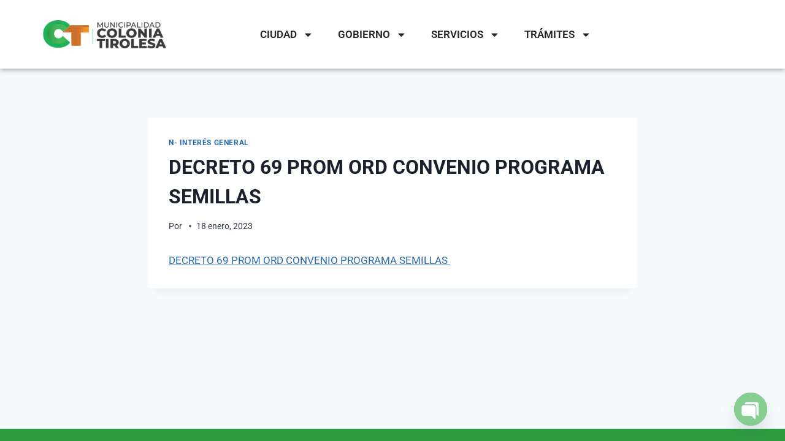

--- FILE ---
content_type: text/html; charset=UTF-8
request_url: https://coloniatirolesa.gov.ar/todos-decretos-normativas/interes-general/decreto-69-prom-ord-convenio-programa-semillas/
body_size: 17922
content:
<!doctype html>
<html lang="es" class="no-js" itemtype="https://schema.org/Blog" itemscope>
<head>
	<meta charset="UTF-8">
	<meta name="viewport" content="width=device-width, initial-scale=1, minimum-scale=1">
	<meta name='robots' content='index, follow, max-image-preview:large, max-snippet:-1, max-video-preview:-1' />

<!-- This section is created with the SZ-Google for WordPress plugin 1.9.4 -->
<!-- ===================================================================== -->
<!-- ===================================================================== -->

	<!-- This site is optimized with the Yoast SEO plugin v26.8 - https://yoast.com/product/yoast-seo-wordpress/ -->
	<title>DECRETO 69 PROM ORD CONVENIO PROGRAMA SEMILLAS  - Municipalidad de Colonia Tirolesa</title>
	<link rel="canonical" href="https://coloniatirolesa.gov.ar/todos-decretos-normativas/interes-general/decreto-69-prom-ord-convenio-programa-semillas/" />
	<meta property="og:locale" content="es_ES" />
	<meta property="og:type" content="article" />
	<meta property="og:title" content="DECRETO 69 PROM ORD CONVENIO PROGRAMA SEMILLAS  - Municipalidad de Colonia Tirolesa" />
	<meta property="og:description" content="DECRETO 69 PROM ORD CONVENIO PROGRAMA SEMILLAS " />
	<meta property="og:url" content="https://coloniatirolesa.gov.ar/todos-decretos-normativas/interes-general/decreto-69-prom-ord-convenio-programa-semillas/" />
	<meta property="og:site_name" content="Municipalidad de Colonia Tirolesa" />
	<meta property="article:publisher" content="https://www.facebook.com/municipalidad.tirolesa" />
	<meta property="article:published_time" content="2023-01-18T11:15:10+00:00" />
	<meta name="author" content="Municipalidad" />
	<meta name="twitter:card" content="summary_large_image" />
	<meta name="twitter:label1" content="Escrito por" />
	<meta name="twitter:data1" content="Municipalidad" />
	<script type="application/ld+json" class="yoast-schema-graph">{"@context":"https://schema.org","@graph":[{"@type":"Article","@id":"https://coloniatirolesa.gov.ar/todos-decretos-normativas/interes-general/decreto-69-prom-ord-convenio-programa-semillas/#article","isPartOf":{"@id":"https://coloniatirolesa.gov.ar/todos-decretos-normativas/interes-general/decreto-69-prom-ord-convenio-programa-semillas/"},"author":{"name":"Municipalidad","@id":"https://coloniatirolesa.gov.ar/#/schema/person/cb5907427799c8e8df1894c07db0aac7"},"headline":"DECRETO 69 PROM ORD CONVENIO PROGRAMA SEMILLAS ","datePublished":"2023-01-18T11:15:10+00:00","mainEntityOfPage":{"@id":"https://coloniatirolesa.gov.ar/todos-decretos-normativas/interes-general/decreto-69-prom-ord-convenio-programa-semillas/"},"wordCount":12,"publisher":{"@id":"https://coloniatirolesa.gov.ar/#organization"},"articleSection":["N- Interés General"],"inLanguage":"es"},{"@type":"WebPage","@id":"https://coloniatirolesa.gov.ar/todos-decretos-normativas/interes-general/decreto-69-prom-ord-convenio-programa-semillas/","url":"https://coloniatirolesa.gov.ar/todos-decretos-normativas/interes-general/decreto-69-prom-ord-convenio-programa-semillas/","name":"DECRETO 69 PROM ORD CONVENIO PROGRAMA SEMILLAS  - Municipalidad de Colonia Tirolesa","isPartOf":{"@id":"https://coloniatirolesa.gov.ar/#website"},"datePublished":"2023-01-18T11:15:10+00:00","breadcrumb":{"@id":"https://coloniatirolesa.gov.ar/todos-decretos-normativas/interes-general/decreto-69-prom-ord-convenio-programa-semillas/#breadcrumb"},"inLanguage":"es","potentialAction":[{"@type":"ReadAction","target":["https://coloniatirolesa.gov.ar/todos-decretos-normativas/interes-general/decreto-69-prom-ord-convenio-programa-semillas/"]}]},{"@type":"BreadcrumbList","@id":"https://coloniatirolesa.gov.ar/todos-decretos-normativas/interes-general/decreto-69-prom-ord-convenio-programa-semillas/#breadcrumb","itemListElement":[{"@type":"ListItem","position":1,"name":"Portada","item":"https://coloniatirolesa.gov.ar/"},{"@type":"ListItem","position":2,"name":"DECRETO 69 PROM ORD CONVENIO PROGRAMA SEMILLAS "}]},{"@type":"WebSite","@id":"https://coloniatirolesa.gov.ar/#website","url":"https://coloniatirolesa.gov.ar/","name":"Municipalidad de Colonia Tirolesa","description":"","publisher":{"@id":"https://coloniatirolesa.gov.ar/#organization"},"potentialAction":[{"@type":"SearchAction","target":{"@type":"EntryPoint","urlTemplate":"https://coloniatirolesa.gov.ar/?s={search_term_string}"},"query-input":{"@type":"PropertyValueSpecification","valueRequired":true,"valueName":"search_term_string"}}],"inLanguage":"es"},{"@type":"Organization","@id":"https://coloniatirolesa.gov.ar/#organization","name":"Municipalidad de Colonia Tirolesa","url":"https://coloniatirolesa.gov.ar/","logo":{"@type":"ImageObject","inLanguage":"es","@id":"https://coloniatirolesa.gov.ar/#/schema/logo/image/","url":"https://coloniatirolesa.gov.ar/wp-content/uploads/2024/01/logoweb.png","contentUrl":"https://coloniatirolesa.gov.ar/wp-content/uploads/2024/01/logoweb.png","width":515,"height":120,"caption":"Municipalidad de Colonia Tirolesa"},"image":{"@id":"https://coloniatirolesa.gov.ar/#/schema/logo/image/"},"sameAs":["https://www.facebook.com/municipalidad.tirolesa","https://www.instagram.com/municipalidadcoloniatirolesa/?hl=es"]},{"@type":"Person","@id":"https://coloniatirolesa.gov.ar/#/schema/person/cb5907427799c8e8df1894c07db0aac7","name":"Municipalidad","image":{"@type":"ImageObject","inLanguage":"es","@id":"https://coloniatirolesa.gov.ar/#/schema/person/image/","url":"https://secure.gravatar.com/avatar/a37b5ef6d2850fbcecae29af9e00e9598891ce7dd6a811ecfc3450d0a0d72c94?s=96&d=mm&r=g","contentUrl":"https://secure.gravatar.com/avatar/a37b5ef6d2850fbcecae29af9e00e9598891ce7dd6a811ecfc3450d0a0d72c94?s=96&d=mm&r=g","caption":"Municipalidad"},"sameAs":["https://coloniatirolesa.gov.ar"],"url":false}]}</script>
	<!-- / Yoast SEO plugin. -->


<link rel='dns-prefetch' href='//fonts.googleapis.com' />
<link rel="alternate" type="application/rss+xml" title="Municipalidad de Colonia Tirolesa &raquo; Feed" href="https://coloniatirolesa.gov.ar/feed/" />
<link rel="alternate" type="application/rss+xml" title="Municipalidad de Colonia Tirolesa &raquo; Feed de los comentarios" href="https://coloniatirolesa.gov.ar/comments/feed/" />
			<script>document.documentElement.classList.remove( 'no-js' );</script>
			<link rel="alternate" type="application/rss+xml" title="Municipalidad de Colonia Tirolesa &raquo; Comentario DECRETO 69 PROM ORD CONVENIO PROGRAMA SEMILLAS  del feed" href="https://coloniatirolesa.gov.ar/todos-decretos-normativas/interes-general/decreto-69-prom-ord-convenio-programa-semillas/feed/" />
<link rel="alternate" title="oEmbed (JSON)" type="application/json+oembed" href="https://coloniatirolesa.gov.ar/wp-json/oembed/1.0/embed?url=https%3A%2F%2Fcoloniatirolesa.gov.ar%2Ftodos-decretos-normativas%2Finteres-general%2Fdecreto-69-prom-ord-convenio-programa-semillas%2F" />
<link rel="alternate" title="oEmbed (XML)" type="text/xml+oembed" href="https://coloniatirolesa.gov.ar/wp-json/oembed/1.0/embed?url=https%3A%2F%2Fcoloniatirolesa.gov.ar%2Ftodos-decretos-normativas%2Finteres-general%2Fdecreto-69-prom-ord-convenio-programa-semillas%2F&#038;format=xml" />
<style id='wp-img-auto-sizes-contain-inline-css'>
img:is([sizes=auto i],[sizes^="auto," i]){contain-intrinsic-size:3000px 1500px}
/*# sourceURL=wp-img-auto-sizes-contain-inline-css */
</style>
<style id='wp-emoji-styles-inline-css'>

	img.wp-smiley, img.emoji {
		display: inline !important;
		border: none !important;
		box-shadow: none !important;
		height: 1em !important;
		width: 1em !important;
		margin: 0 0.07em !important;
		vertical-align: -0.1em !important;
		background: none !important;
		padding: 0 !important;
	}
/*# sourceURL=wp-emoji-styles-inline-css */
</style>
<link rel='stylesheet' id='wp-block-library-css' href='https://coloniatirolesa.gov.ar/wp-includes/css/dist/block-library/style.min.css?ver=6.9' media='all' />
<style id='classic-theme-styles-inline-css'>
/*! This file is auto-generated */
.wp-block-button__link{color:#fff;background-color:#32373c;border-radius:9999px;box-shadow:none;text-decoration:none;padding:calc(.667em + 2px) calc(1.333em + 2px);font-size:1.125em}.wp-block-file__button{background:#32373c;color:#fff;text-decoration:none}
/*# sourceURL=/wp-includes/css/classic-themes.min.css */
</style>
<style id='pdfemb-pdf-embedder-viewer-style-inline-css'>
.wp-block-pdfemb-pdf-embedder-viewer{max-width:none}

/*# sourceURL=https://coloniatirolesa.gov.ar/wp-content/plugins/pdf-embedder/block/build/style-index.css */
</style>
<style id='global-styles-inline-css'>
:root{--wp--preset--aspect-ratio--square: 1;--wp--preset--aspect-ratio--4-3: 4/3;--wp--preset--aspect-ratio--3-4: 3/4;--wp--preset--aspect-ratio--3-2: 3/2;--wp--preset--aspect-ratio--2-3: 2/3;--wp--preset--aspect-ratio--16-9: 16/9;--wp--preset--aspect-ratio--9-16: 9/16;--wp--preset--color--black: #000000;--wp--preset--color--cyan-bluish-gray: #abb8c3;--wp--preset--color--white: #ffffff;--wp--preset--color--pale-pink: #f78da7;--wp--preset--color--vivid-red: #cf2e2e;--wp--preset--color--luminous-vivid-orange: #ff6900;--wp--preset--color--luminous-vivid-amber: #fcb900;--wp--preset--color--light-green-cyan: #7bdcb5;--wp--preset--color--vivid-green-cyan: #00d084;--wp--preset--color--pale-cyan-blue: #8ed1fc;--wp--preset--color--vivid-cyan-blue: #0693e3;--wp--preset--color--vivid-purple: #9b51e0;--wp--preset--color--theme-palette-1: var(--global-palette1);--wp--preset--color--theme-palette-2: var(--global-palette2);--wp--preset--color--theme-palette-3: var(--global-palette3);--wp--preset--color--theme-palette-4: var(--global-palette4);--wp--preset--color--theme-palette-5: var(--global-palette5);--wp--preset--color--theme-palette-6: var(--global-palette6);--wp--preset--color--theme-palette-7: var(--global-palette7);--wp--preset--color--theme-palette-8: var(--global-palette8);--wp--preset--color--theme-palette-9: var(--global-palette9);--wp--preset--color--theme-palette-10: var(--global-palette10);--wp--preset--color--theme-palette-11: var(--global-palette11);--wp--preset--color--theme-palette-12: var(--global-palette12);--wp--preset--color--theme-palette-13: var(--global-palette13);--wp--preset--color--theme-palette-14: var(--global-palette14);--wp--preset--color--theme-palette-15: var(--global-palette15);--wp--preset--gradient--vivid-cyan-blue-to-vivid-purple: linear-gradient(135deg,rgb(6,147,227) 0%,rgb(155,81,224) 100%);--wp--preset--gradient--light-green-cyan-to-vivid-green-cyan: linear-gradient(135deg,rgb(122,220,180) 0%,rgb(0,208,130) 100%);--wp--preset--gradient--luminous-vivid-amber-to-luminous-vivid-orange: linear-gradient(135deg,rgb(252,185,0) 0%,rgb(255,105,0) 100%);--wp--preset--gradient--luminous-vivid-orange-to-vivid-red: linear-gradient(135deg,rgb(255,105,0) 0%,rgb(207,46,46) 100%);--wp--preset--gradient--very-light-gray-to-cyan-bluish-gray: linear-gradient(135deg,rgb(238,238,238) 0%,rgb(169,184,195) 100%);--wp--preset--gradient--cool-to-warm-spectrum: linear-gradient(135deg,rgb(74,234,220) 0%,rgb(151,120,209) 20%,rgb(207,42,186) 40%,rgb(238,44,130) 60%,rgb(251,105,98) 80%,rgb(254,248,76) 100%);--wp--preset--gradient--blush-light-purple: linear-gradient(135deg,rgb(255,206,236) 0%,rgb(152,150,240) 100%);--wp--preset--gradient--blush-bordeaux: linear-gradient(135deg,rgb(254,205,165) 0%,rgb(254,45,45) 50%,rgb(107,0,62) 100%);--wp--preset--gradient--luminous-dusk: linear-gradient(135deg,rgb(255,203,112) 0%,rgb(199,81,192) 50%,rgb(65,88,208) 100%);--wp--preset--gradient--pale-ocean: linear-gradient(135deg,rgb(255,245,203) 0%,rgb(182,227,212) 50%,rgb(51,167,181) 100%);--wp--preset--gradient--electric-grass: linear-gradient(135deg,rgb(202,248,128) 0%,rgb(113,206,126) 100%);--wp--preset--gradient--midnight: linear-gradient(135deg,rgb(2,3,129) 0%,rgb(40,116,252) 100%);--wp--preset--font-size--small: var(--global-font-size-small);--wp--preset--font-size--medium: var(--global-font-size-medium);--wp--preset--font-size--large: var(--global-font-size-large);--wp--preset--font-size--x-large: 42px;--wp--preset--font-size--larger: var(--global-font-size-larger);--wp--preset--font-size--xxlarge: var(--global-font-size-xxlarge);--wp--preset--spacing--20: 0.44rem;--wp--preset--spacing--30: 0.67rem;--wp--preset--spacing--40: 1rem;--wp--preset--spacing--50: 1.5rem;--wp--preset--spacing--60: 2.25rem;--wp--preset--spacing--70: 3.38rem;--wp--preset--spacing--80: 5.06rem;--wp--preset--shadow--natural: 6px 6px 9px rgba(0, 0, 0, 0.2);--wp--preset--shadow--deep: 12px 12px 50px rgba(0, 0, 0, 0.4);--wp--preset--shadow--sharp: 6px 6px 0px rgba(0, 0, 0, 0.2);--wp--preset--shadow--outlined: 6px 6px 0px -3px rgb(255, 255, 255), 6px 6px rgb(0, 0, 0);--wp--preset--shadow--crisp: 6px 6px 0px rgb(0, 0, 0);}:where(.is-layout-flex){gap: 0.5em;}:where(.is-layout-grid){gap: 0.5em;}body .is-layout-flex{display: flex;}.is-layout-flex{flex-wrap: wrap;align-items: center;}.is-layout-flex > :is(*, div){margin: 0;}body .is-layout-grid{display: grid;}.is-layout-grid > :is(*, div){margin: 0;}:where(.wp-block-columns.is-layout-flex){gap: 2em;}:where(.wp-block-columns.is-layout-grid){gap: 2em;}:where(.wp-block-post-template.is-layout-flex){gap: 1.25em;}:where(.wp-block-post-template.is-layout-grid){gap: 1.25em;}.has-black-color{color: var(--wp--preset--color--black) !important;}.has-cyan-bluish-gray-color{color: var(--wp--preset--color--cyan-bluish-gray) !important;}.has-white-color{color: var(--wp--preset--color--white) !important;}.has-pale-pink-color{color: var(--wp--preset--color--pale-pink) !important;}.has-vivid-red-color{color: var(--wp--preset--color--vivid-red) !important;}.has-luminous-vivid-orange-color{color: var(--wp--preset--color--luminous-vivid-orange) !important;}.has-luminous-vivid-amber-color{color: var(--wp--preset--color--luminous-vivid-amber) !important;}.has-light-green-cyan-color{color: var(--wp--preset--color--light-green-cyan) !important;}.has-vivid-green-cyan-color{color: var(--wp--preset--color--vivid-green-cyan) !important;}.has-pale-cyan-blue-color{color: var(--wp--preset--color--pale-cyan-blue) !important;}.has-vivid-cyan-blue-color{color: var(--wp--preset--color--vivid-cyan-blue) !important;}.has-vivid-purple-color{color: var(--wp--preset--color--vivid-purple) !important;}.has-black-background-color{background-color: var(--wp--preset--color--black) !important;}.has-cyan-bluish-gray-background-color{background-color: var(--wp--preset--color--cyan-bluish-gray) !important;}.has-white-background-color{background-color: var(--wp--preset--color--white) !important;}.has-pale-pink-background-color{background-color: var(--wp--preset--color--pale-pink) !important;}.has-vivid-red-background-color{background-color: var(--wp--preset--color--vivid-red) !important;}.has-luminous-vivid-orange-background-color{background-color: var(--wp--preset--color--luminous-vivid-orange) !important;}.has-luminous-vivid-amber-background-color{background-color: var(--wp--preset--color--luminous-vivid-amber) !important;}.has-light-green-cyan-background-color{background-color: var(--wp--preset--color--light-green-cyan) !important;}.has-vivid-green-cyan-background-color{background-color: var(--wp--preset--color--vivid-green-cyan) !important;}.has-pale-cyan-blue-background-color{background-color: var(--wp--preset--color--pale-cyan-blue) !important;}.has-vivid-cyan-blue-background-color{background-color: var(--wp--preset--color--vivid-cyan-blue) !important;}.has-vivid-purple-background-color{background-color: var(--wp--preset--color--vivid-purple) !important;}.has-black-border-color{border-color: var(--wp--preset--color--black) !important;}.has-cyan-bluish-gray-border-color{border-color: var(--wp--preset--color--cyan-bluish-gray) !important;}.has-white-border-color{border-color: var(--wp--preset--color--white) !important;}.has-pale-pink-border-color{border-color: var(--wp--preset--color--pale-pink) !important;}.has-vivid-red-border-color{border-color: var(--wp--preset--color--vivid-red) !important;}.has-luminous-vivid-orange-border-color{border-color: var(--wp--preset--color--luminous-vivid-orange) !important;}.has-luminous-vivid-amber-border-color{border-color: var(--wp--preset--color--luminous-vivid-amber) !important;}.has-light-green-cyan-border-color{border-color: var(--wp--preset--color--light-green-cyan) !important;}.has-vivid-green-cyan-border-color{border-color: var(--wp--preset--color--vivid-green-cyan) !important;}.has-pale-cyan-blue-border-color{border-color: var(--wp--preset--color--pale-cyan-blue) !important;}.has-vivid-cyan-blue-border-color{border-color: var(--wp--preset--color--vivid-cyan-blue) !important;}.has-vivid-purple-border-color{border-color: var(--wp--preset--color--vivid-purple) !important;}.has-vivid-cyan-blue-to-vivid-purple-gradient-background{background: var(--wp--preset--gradient--vivid-cyan-blue-to-vivid-purple) !important;}.has-light-green-cyan-to-vivid-green-cyan-gradient-background{background: var(--wp--preset--gradient--light-green-cyan-to-vivid-green-cyan) !important;}.has-luminous-vivid-amber-to-luminous-vivid-orange-gradient-background{background: var(--wp--preset--gradient--luminous-vivid-amber-to-luminous-vivid-orange) !important;}.has-luminous-vivid-orange-to-vivid-red-gradient-background{background: var(--wp--preset--gradient--luminous-vivid-orange-to-vivid-red) !important;}.has-very-light-gray-to-cyan-bluish-gray-gradient-background{background: var(--wp--preset--gradient--very-light-gray-to-cyan-bluish-gray) !important;}.has-cool-to-warm-spectrum-gradient-background{background: var(--wp--preset--gradient--cool-to-warm-spectrum) !important;}.has-blush-light-purple-gradient-background{background: var(--wp--preset--gradient--blush-light-purple) !important;}.has-blush-bordeaux-gradient-background{background: var(--wp--preset--gradient--blush-bordeaux) !important;}.has-luminous-dusk-gradient-background{background: var(--wp--preset--gradient--luminous-dusk) !important;}.has-pale-ocean-gradient-background{background: var(--wp--preset--gradient--pale-ocean) !important;}.has-electric-grass-gradient-background{background: var(--wp--preset--gradient--electric-grass) !important;}.has-midnight-gradient-background{background: var(--wp--preset--gradient--midnight) !important;}.has-small-font-size{font-size: var(--wp--preset--font-size--small) !important;}.has-medium-font-size{font-size: var(--wp--preset--font-size--medium) !important;}.has-large-font-size{font-size: var(--wp--preset--font-size--large) !important;}.has-x-large-font-size{font-size: var(--wp--preset--font-size--x-large) !important;}
:where(.wp-block-post-template.is-layout-flex){gap: 1.25em;}:where(.wp-block-post-template.is-layout-grid){gap: 1.25em;}
:where(.wp-block-term-template.is-layout-flex){gap: 1.25em;}:where(.wp-block-term-template.is-layout-grid){gap: 1.25em;}
:where(.wp-block-columns.is-layout-flex){gap: 2em;}:where(.wp-block-columns.is-layout-grid){gap: 2em;}
:root :where(.wp-block-pullquote){font-size: 1.5em;line-height: 1.6;}
/*# sourceURL=global-styles-inline-css */
</style>
<link rel='stylesheet' id='wp-forecast-weathericons-css' href='https://coloniatirolesa.gov.ar/wp-content/plugins/wp-forecast//weather-icons/weather-icons.min.css?ver=9999' media='all' />
<link rel='stylesheet' id='wp-forecast-weathericons-wind-css' href='https://coloniatirolesa.gov.ar/wp-content/plugins/wp-forecast//weather-icons/weather-icons-wind.min.css?ver=9999' media='all' />
<link rel='stylesheet' id='wp-forecast-css' href='https://coloniatirolesa.gov.ar/wp-content/plugins/wp-forecast/wp-forecast-default.css?ver=9999' media='all' />
<link rel='stylesheet' id='kadence-global-css' href='https://coloniatirolesa.gov.ar/wp-content/themes/kadence/assets/css/global.min.css?ver=1767927632' media='all' />
<style id='kadence-global-inline-css'>
/* Kadence Base CSS */
:root{--global-palette1:#2B6CB0;--global-palette2:#215387;--global-palette3:#1A202C;--global-palette4:#2D3748;--global-palette5:#4A5568;--global-palette6:#718096;--global-palette7:#EDF2F7;--global-palette8:#F7FAFC;--global-palette9:#ffffff;--global-palette10:oklch(from var(--global-palette1) calc(l + 0.10 * (1 - l)) calc(c * 1.00) calc(h + 180) / 100%);--global-palette11:#13612e;--global-palette12:#1159af;--global-palette13:#b82105;--global-palette14:#f7630c;--global-palette15:#f5a524;--global-palette9rgb:255, 255, 255;--global-palette-highlight:var(--global-palette1);--global-palette-highlight-alt:var(--global-palette2);--global-palette-highlight-alt2:var(--global-palette9);--global-palette-btn-bg:var(--global-palette1);--global-palette-btn-bg-hover:var(--global-palette2);--global-palette-btn:var(--global-palette9);--global-palette-btn-hover:var(--global-palette9);--global-palette-btn-sec-bg:var(--global-palette7);--global-palette-btn-sec-bg-hover:var(--global-palette2);--global-palette-btn-sec:var(--global-palette3);--global-palette-btn-sec-hover:var(--global-palette9);--global-body-font-family:-apple-system,BlinkMacSystemFont,"Segoe UI",Roboto,Oxygen-Sans,Ubuntu,Cantarell,"Helvetica Neue",sans-serif, "Apple Color Emoji", "Segoe UI Emoji", "Segoe UI Symbol";--global-heading-font-family:inherit;--global-primary-nav-font-family:inherit;--global-fallback-font:sans-serif;--global-display-fallback-font:sans-serif;--global-content-width:1290px;--global-content-wide-width:calc(1290px + 230px);--global-content-narrow-width:842px;--global-content-edge-padding:1.5rem;--global-content-boxed-padding:2rem;--global-calc-content-width:calc(1290px - var(--global-content-edge-padding) - var(--global-content-edge-padding) );--wp--style--global--content-size:var(--global-calc-content-width);}.wp-site-blocks{--global-vw:calc( 100vw - ( 0.5 * var(--scrollbar-offset)));}:root body.kadence-elementor-colors{--e-global-color-kadence1:var(--global-palette1);--e-global-color-kadence2:var(--global-palette2);--e-global-color-kadence3:var(--global-palette3);--e-global-color-kadence4:var(--global-palette4);--e-global-color-kadence5:var(--global-palette5);--e-global-color-kadence6:var(--global-palette6);--e-global-color-kadence7:var(--global-palette7);--e-global-color-kadence8:var(--global-palette8);--e-global-color-kadence9:var(--global-palette9);--e-global-color-kadence10:var(--global-palette10);--e-global-color-kadence11:var(--global-palette11);--e-global-color-kadence12:var(--global-palette12);--e-global-color-kadence13:var(--global-palette13);--e-global-color-kadence14:var(--global-palette14);--e-global-color-kadence15:var(--global-palette15);}body{background:var(--global-palette8);}body, input, select, optgroup, textarea{font-weight:400;font-size:17px;line-height:1.6;font-family:var(--global-body-font-family);color:var(--global-palette4);}.content-bg, body.content-style-unboxed .site{background:var(--global-palette9);}h1,h2,h3,h4,h5,h6{font-family:var(--global-heading-font-family);}h1{font-weight:700;font-size:32px;line-height:1.5;color:var(--global-palette3);}h2{font-weight:700;font-size:28px;line-height:1.5;color:var(--global-palette3);}h3{font-weight:700;font-size:24px;line-height:1.5;color:var(--global-palette3);}h4{font-weight:700;font-size:22px;line-height:1.5;color:var(--global-palette4);}h5{font-weight:700;font-size:20px;line-height:1.5;color:var(--global-palette4);}h6{font-weight:700;font-size:18px;line-height:1.5;color:var(--global-palette5);}.entry-hero .kadence-breadcrumbs{max-width:1290px;}.site-container, .site-header-row-layout-contained, .site-footer-row-layout-contained, .entry-hero-layout-contained, .comments-area, .alignfull > .wp-block-cover__inner-container, .alignwide > .wp-block-cover__inner-container{max-width:var(--global-content-width);}.content-width-narrow .content-container.site-container, .content-width-narrow .hero-container.site-container{max-width:var(--global-content-narrow-width);}@media all and (min-width: 1520px){.wp-site-blocks .content-container  .alignwide{margin-left:-115px;margin-right:-115px;width:unset;max-width:unset;}}@media all and (min-width: 1102px){.content-width-narrow .wp-site-blocks .content-container .alignwide{margin-left:-130px;margin-right:-130px;width:unset;max-width:unset;}}.content-style-boxed .wp-site-blocks .entry-content .alignwide{margin-left:calc( -1 * var( --global-content-boxed-padding ) );margin-right:calc( -1 * var( --global-content-boxed-padding ) );}.content-area{margin-top:5rem;margin-bottom:5rem;}@media all and (max-width: 1024px){.content-area{margin-top:3rem;margin-bottom:3rem;}}@media all and (max-width: 767px){.content-area{margin-top:2rem;margin-bottom:2rem;}}@media all and (max-width: 1024px){:root{--global-content-boxed-padding:2rem;}}@media all and (max-width: 767px){:root{--global-content-boxed-padding:1.5rem;}}.entry-content-wrap{padding:2rem;}@media all and (max-width: 1024px){.entry-content-wrap{padding:2rem;}}@media all and (max-width: 767px){.entry-content-wrap{padding:1.5rem;}}.entry.single-entry{box-shadow:0px 15px 15px -10px rgba(0,0,0,0.05);}.entry.loop-entry{box-shadow:0px 15px 15px -10px rgba(0,0,0,0.05);}.loop-entry .entry-content-wrap{padding:2rem;}@media all and (max-width: 1024px){.loop-entry .entry-content-wrap{padding:2rem;}}@media all and (max-width: 767px){.loop-entry .entry-content-wrap{padding:1.5rem;}}button, .button, .wp-block-button__link, input[type="button"], input[type="reset"], input[type="submit"], .fl-button, .elementor-button-wrapper .elementor-button, .wc-block-components-checkout-place-order-button, .wc-block-cart__submit{box-shadow:0px 0px 0px -7px rgba(0,0,0,0);}button:hover, button:focus, button:active, .button:hover, .button:focus, .button:active, .wp-block-button__link:hover, .wp-block-button__link:focus, .wp-block-button__link:active, input[type="button"]:hover, input[type="button"]:focus, input[type="button"]:active, input[type="reset"]:hover, input[type="reset"]:focus, input[type="reset"]:active, input[type="submit"]:hover, input[type="submit"]:focus, input[type="submit"]:active, .elementor-button-wrapper .elementor-button:hover, .elementor-button-wrapper .elementor-button:focus, .elementor-button-wrapper .elementor-button:active, .wc-block-cart__submit:hover{box-shadow:0px 15px 25px -7px rgba(0,0,0,0.1);}.kb-button.kb-btn-global-outline.kb-btn-global-inherit{padding-top:calc(px - 2px);padding-right:calc(px - 2px);padding-bottom:calc(px - 2px);padding-left:calc(px - 2px);}@media all and (min-width: 1025px){.transparent-header .entry-hero .entry-hero-container-inner{padding-top:80px;}}@media all and (max-width: 1024px){.mobile-transparent-header .entry-hero .entry-hero-container-inner{padding-top:80px;}}@media all and (max-width: 767px){.mobile-transparent-header .entry-hero .entry-hero-container-inner{padding-top:80px;}}.entry-hero.post-hero-section .entry-header{min-height:200px;}
/* Kadence Header CSS */
@media all and (max-width: 1024px){.mobile-transparent-header #masthead{position:absolute;left:0px;right:0px;z-index:100;}.kadence-scrollbar-fixer.mobile-transparent-header #masthead{right:var(--scrollbar-offset,0);}.mobile-transparent-header #masthead, .mobile-transparent-header .site-top-header-wrap .site-header-row-container-inner, .mobile-transparent-header .site-main-header-wrap .site-header-row-container-inner, .mobile-transparent-header .site-bottom-header-wrap .site-header-row-container-inner{background:transparent;}.site-header-row-tablet-layout-fullwidth, .site-header-row-tablet-layout-standard{padding:0px;}}@media all and (min-width: 1025px){.transparent-header #masthead{position:absolute;left:0px;right:0px;z-index:100;}.transparent-header.kadence-scrollbar-fixer #masthead{right:var(--scrollbar-offset,0);}.transparent-header #masthead, .transparent-header .site-top-header-wrap .site-header-row-container-inner, .transparent-header .site-main-header-wrap .site-header-row-container-inner, .transparent-header .site-bottom-header-wrap .site-header-row-container-inner{background:transparent;}}.site-branding a.brand img{max-width:200px;}.site-branding a.brand img.svg-logo-image{width:200px;}.site-branding{padding:0px 0px 0px 0px;}.site-branding .site-title{font-weight:700;font-size:26px;line-height:1.2;color:var(--global-palette3);}#masthead, #masthead .kadence-sticky-header.item-is-fixed:not(.item-at-start):not(.site-header-row-container):not(.site-main-header-wrap), #masthead .kadence-sticky-header.item-is-fixed:not(.item-at-start) > .site-header-row-container-inner{background:#ffffff;}.site-main-header-inner-wrap{min-height:80px;}.header-navigation[class*="header-navigation-style-underline"] .header-menu-container.primary-menu-container>ul>li>a:after{width:calc( 100% - 1.2em);}.main-navigation .primary-menu-container > ul > li.menu-item > a{padding-left:calc(1.2em / 2);padding-right:calc(1.2em / 2);padding-top:0.6em;padding-bottom:0.6em;color:var(--global-palette5);}.main-navigation .primary-menu-container > ul > li.menu-item .dropdown-nav-special-toggle{right:calc(1.2em / 2);}.main-navigation .primary-menu-container > ul > li.menu-item > a:hover{color:var(--global-palette-highlight);}.main-navigation .primary-menu-container > ul > li.menu-item.current-menu-item > a{color:var(--global-palette3);}.header-navigation .header-menu-container ul ul.sub-menu, .header-navigation .header-menu-container ul ul.submenu{background:var(--global-palette3);box-shadow:0px 2px 13px 0px rgba(0,0,0,0.1);}.header-navigation .header-menu-container ul ul li.menu-item, .header-menu-container ul.menu > li.kadence-menu-mega-enabled > ul > li.menu-item > a{border-bottom:1px solid rgba(255,255,255,0.1);border-radius:0px 0px 0px 0px;}.header-navigation .header-menu-container ul ul li.menu-item > a{width:200px;padding-top:1em;padding-bottom:1em;color:var(--global-palette8);font-size:12px;}.header-navigation .header-menu-container ul ul li.menu-item > a:hover{color:var(--global-palette9);background:var(--global-palette4);border-radius:0px 0px 0px 0px;}.header-navigation .header-menu-container ul ul li.menu-item.current-menu-item > a{color:var(--global-palette9);background:var(--global-palette4);border-radius:0px 0px 0px 0px;}.mobile-toggle-open-container .menu-toggle-open, .mobile-toggle-open-container .menu-toggle-open:focus{color:var(--global-palette5);padding:0.4em 0.6em 0.4em 0.6em;font-size:14px;}.mobile-toggle-open-container .menu-toggle-open.menu-toggle-style-bordered{border:1px solid currentColor;}.mobile-toggle-open-container .menu-toggle-open .menu-toggle-icon{font-size:20px;}.mobile-toggle-open-container .menu-toggle-open:hover, .mobile-toggle-open-container .menu-toggle-open:focus-visible{color:var(--global-palette-highlight);}.mobile-navigation ul li{font-size:14px;}.mobile-navigation ul li a{padding-top:1em;padding-bottom:1em;}.mobile-navigation ul li > a, .mobile-navigation ul li.menu-item-has-children > .drawer-nav-drop-wrap{color:var(--global-palette8);}.mobile-navigation ul li.current-menu-item > a, .mobile-navigation ul li.current-menu-item.menu-item-has-children > .drawer-nav-drop-wrap{color:var(--global-palette-highlight);}.mobile-navigation ul li.menu-item-has-children .drawer-nav-drop-wrap, .mobile-navigation ul li:not(.menu-item-has-children) a{border-bottom:1px solid rgba(255,255,255,0.1);}.mobile-navigation:not(.drawer-navigation-parent-toggle-true) ul li.menu-item-has-children .drawer-nav-drop-wrap button{border-left:1px solid rgba(255,255,255,0.1);}#mobile-drawer .drawer-header .drawer-toggle{padding:0.6em 0.15em 0.6em 0.15em;font-size:24px;}
/* Kadence Footer CSS */
.site-bottom-footer-inner-wrap{padding-top:30px;padding-bottom:30px;grid-column-gap:30px;}.site-bottom-footer-inner-wrap .widget{margin-bottom:30px;}.site-bottom-footer-inner-wrap .site-footer-section:not(:last-child):after{right:calc(-30px / 2);}
/*# sourceURL=kadence-global-inline-css */
</style>
<link rel='stylesheet' id='kadence-header-css' href='https://coloniatirolesa.gov.ar/wp-content/themes/kadence/assets/css/header.min.css?ver=1767927632' media='all' />
<link rel='stylesheet' id='kadence-content-css' href='https://coloniatirolesa.gov.ar/wp-content/themes/kadence/assets/css/content.min.css?ver=1767927632' media='all' />
<link rel='stylesheet' id='kadence-footer-css' href='https://coloniatirolesa.gov.ar/wp-content/themes/kadence/assets/css/footer.min.css?ver=1767927632' media='all' />
<link rel='stylesheet' id='elementor-frontend-css' href='https://coloniatirolesa.gov.ar/wp-content/plugins/elementor/assets/css/frontend.min.css?ver=3.34.2' media='all' />
<link rel='stylesheet' id='widget-image-css' href='https://coloniatirolesa.gov.ar/wp-content/plugins/elementor/assets/css/widget-image.min.css?ver=3.34.2' media='all' />
<link rel='stylesheet' id='widget-nav-menu-css' href='https://coloniatirolesa.gov.ar/wp-content/plugins/pro-elements/assets/css/widget-nav-menu.min.css?ver=3.34.0' media='all' />
<link rel='stylesheet' id='elementor-post-8504-css' href='https://coloniatirolesa.gov.ar/wp-content/uploads/elementor/css/post-8504.css?ver=1768921313' media='all' />
<link rel='stylesheet' id='elementor-post-8526-css' href='https://coloniatirolesa.gov.ar/wp-content/uploads/elementor/css/post-8526.css?ver=1768921313' media='all' />
<link rel='stylesheet' id='elementor-post-8703-css' href='https://coloniatirolesa.gov.ar/wp-content/uploads/elementor/css/post-8703.css?ver=1768921313' media='all' />
<link rel='stylesheet' id='custom-google-fonts-css' href='//fonts.googleapis.com/css?family=Montserrat&#038;ver=3.5.1' media='all' />
<link rel='stylesheet' id='chaty-front-css-css' href='https://coloniatirolesa.gov.ar/wp-content/plugins/chaty/css/chaty-front.min.css?ver=3.5.11713186075' media='all' />
<link rel='stylesheet' id='eael-general-css' href='https://coloniatirolesa.gov.ar/wp-content/plugins/essential-addons-for-elementor-lite/assets/front-end/css/view/general.min.css?ver=6.5.7' media='all' />
<link rel='stylesheet' id='upk-site-css' href='https://coloniatirolesa.gov.ar/wp-content/plugins/ultimate-post-kit/assets/css/upk-site.css?ver=4.0.21' media='all' />
<link rel='stylesheet' id='elementor-gf-local-roboto-css' href='https://coloniatirolesa.gov.ar/wp-content/uploads/elementor/google-fonts/css/roboto.css?ver=1742223623' media='all' />
<link rel='stylesheet' id='elementor-gf-local-robotoslab-css' href='https://coloniatirolesa.gov.ar/wp-content/uploads/elementor/google-fonts/css/robotoslab.css?ver=1742223628' media='all' />
<link rel='stylesheet' id='elementor-gf-local-montserrat-css' href='https://coloniatirolesa.gov.ar/wp-content/uploads/elementor/google-fonts/css/montserrat.css?ver=1742223635' media='all' />
<script src="https://coloniatirolesa.gov.ar/wp-includes/js/jquery/jquery.min.js?ver=3.7.1" id="jquery-core-js"></script>
<script src="https://coloniatirolesa.gov.ar/wp-includes/js/jquery/jquery-migrate.min.js?ver=3.4.1" id="jquery-migrate-js"></script>
<link rel="https://api.w.org/" href="https://coloniatirolesa.gov.ar/wp-json/" /><link rel="alternate" title="JSON" type="application/json" href="https://coloniatirolesa.gov.ar/wp-json/wp/v2/posts/6850" /><link rel="EditURI" type="application/rsd+xml" title="RSD" href="https://coloniatirolesa.gov.ar/xmlrpc.php?rsd" />
<meta name="generator" content="WordPress 6.9" />
<link rel='shortlink' href='https://coloniatirolesa.gov.ar/?p=6850' />
<style>

/* CSS added by Hide Metadata Plugin */

.entry-meta .byline:before,
			.entry-header .entry-meta span.byline:before,
			.entry-meta .byline:after,
			.entry-header .entry-meta span.byline:after,
			.single .byline, .group-blog .byline,
			.entry-meta .byline,
			.entry-header .entry-meta > span.byline,
			.entry-meta .author.vcard  {
				content: '';
				display: none;
				margin: 0;
			}</style>
<link rel="pingback" href="https://coloniatirolesa.gov.ar/xmlrpc.php"><meta name="generator" content="Elementor 3.34.2; features: e_font_icon_svg, additional_custom_breakpoints; settings: css_print_method-external, google_font-enabled, font_display-swap">
			<style>
				.e-con.e-parent:nth-of-type(n+4):not(.e-lazyloaded):not(.e-no-lazyload),
				.e-con.e-parent:nth-of-type(n+4):not(.e-lazyloaded):not(.e-no-lazyload) * {
					background-image: none !important;
				}
				@media screen and (max-height: 1024px) {
					.e-con.e-parent:nth-of-type(n+3):not(.e-lazyloaded):not(.e-no-lazyload),
					.e-con.e-parent:nth-of-type(n+3):not(.e-lazyloaded):not(.e-no-lazyload) * {
						background-image: none !important;
					}
				}
				@media screen and (max-height: 640px) {
					.e-con.e-parent:nth-of-type(n+2):not(.e-lazyloaded):not(.e-no-lazyload),
					.e-con.e-parent:nth-of-type(n+2):not(.e-lazyloaded):not(.e-no-lazyload) * {
						background-image: none !important;
					}
				}
			</style>
			<link rel="icon" href="https://coloniatirolesa.gov.ar/wp-content/uploads/2024/01/cropped-favicon-32x32.png" sizes="32x32" />
<link rel="icon" href="https://coloniatirolesa.gov.ar/wp-content/uploads/2024/01/cropped-favicon-192x192.png" sizes="192x192" />
<link rel="apple-touch-icon" href="https://coloniatirolesa.gov.ar/wp-content/uploads/2024/01/cropped-favicon-180x180.png" />
<meta name="msapplication-TileImage" content="https://coloniatirolesa.gov.ar/wp-content/uploads/2024/01/cropped-favicon-270x270.png" />
</head>

<body class="wp-singular post-template-default single single-post postid-6850 single-format-standard wp-custom-logo wp-embed-responsive wp-theme-kadence footer-on-bottom hide-focus-outline link-style-standard content-title-style-normal content-width-narrow content-style-boxed content-vertical-padding-show non-transparent-header mobile-non-transparent-header kadence-elementor-colors elementor-default elementor-kit-8504 elementor-page-10127">
<div id="wrapper" class="site wp-site-blocks">
			<a class="skip-link screen-reader-text scroll-ignore" href="#main">Saltar al contenido</a>
				<header data-elementor-type="header" data-elementor-id="8526" class="elementor elementor-8526 elementor-location-header" data-elementor-post-type="elementor_library">
			<header class="elementor-element elementor-element-777ed95 e-flex e-con-boxed e-con e-parent" data-id="777ed95" data-element_type="container" data-settings="{&quot;background_background&quot;:&quot;classic&quot;}">
					<div class="e-con-inner">
				<div class="elementor-element elementor-element-e0ee0d1 elementor-widget__width-initial elementor-widget elementor-widget-theme-site-logo elementor-widget-image" data-id="e0ee0d1" data-element_type="widget" data-widget_type="theme-site-logo.default">
				<div class="elementor-widget-container">
											<a href="https://coloniatirolesa.gov.ar">
			<img width="300" height="70" src="https://coloniatirolesa.gov.ar/wp-content/uploads/2024/01/logoweb-300x70.png" class="attachment-medium size-medium wp-image-8426" alt="" srcset="https://coloniatirolesa.gov.ar/wp-content/uploads/2024/01/logoweb-300x70.png 300w, https://coloniatirolesa.gov.ar/wp-content/uploads/2024/01/logoweb.png 515w" sizes="(max-width: 300px) 100vw, 300px" />				</a>
											</div>
				</div>
				<div class="elementor-element elementor-element-38fdcf9 elementor-widget__width-initial elementor-nav-menu__align-center elementor-nav-menu--dropdown-tablet elementor-nav-menu__text-align-aside elementor-nav-menu--toggle elementor-nav-menu--burger elementor-widget elementor-widget-nav-menu" data-id="38fdcf9" data-element_type="widget" data-settings="{&quot;layout&quot;:&quot;horizontal&quot;,&quot;submenu_icon&quot;:{&quot;value&quot;:&quot;&lt;svg aria-hidden=\&quot;true\&quot; class=\&quot;e-font-icon-svg e-fas-caret-down\&quot; viewBox=\&quot;0 0 320 512\&quot; xmlns=\&quot;http:\/\/www.w3.org\/2000\/svg\&quot;&gt;&lt;path d=\&quot;M31.3 192h257.3c17.8 0 26.7 21.5 14.1 34.1L174.1 354.8c-7.8 7.8-20.5 7.8-28.3 0L17.2 226.1C4.6 213.5 13.5 192 31.3 192z\&quot;&gt;&lt;\/path&gt;&lt;\/svg&gt;&quot;,&quot;library&quot;:&quot;fa-solid&quot;},&quot;toggle&quot;:&quot;burger&quot;}" data-widget_type="nav-menu.default">
				<div class="elementor-widget-container">
								<nav aria-label="Menu" class="elementor-nav-menu--main elementor-nav-menu__container elementor-nav-menu--layout-horizontal e--pointer-underline e--animation-fade">
				<ul id="menu-1-38fdcf9" class="elementor-nav-menu"><li class="menu-item menu-item-type-custom menu-item-object-custom menu-item-has-children menu-item-8536"><a href="http://www.coloniatirolesa.gov.ar" class="elementor-item">CIUDAD</a>
<ul class="sub-menu elementor-nav-menu--dropdown">
	<li class="menu-item menu-item-type-post_type menu-item-object-page menu-item-8541"><a href="https://coloniatirolesa.gov.ar/historia/" class="elementor-sub-item">Historia</a></li>
	<li class="menu-item menu-item-type-post_type menu-item-object-page menu-item-8540"><a href="https://coloniatirolesa.gov.ar/?page_id=257" class="elementor-sub-item">Escudo</a></li>
</ul>
</li>
<li class="menu-item menu-item-type-custom menu-item-object-custom menu-item-has-children menu-item-8537"><a href="http://www.coloniatirolesa.gov.ar" class="elementor-item">GOBIERNO</a>
<ul class="sub-menu elementor-nav-menu--dropdown">
	<li class="menu-item menu-item-type-post_type menu-item-object-page menu-item-8662"><a href="https://coloniatirolesa.gov.ar/?page_id=8565" class="elementor-sub-item">Intendencia</a></li>
	<li class="menu-item menu-item-type-post_type menu-item-object-page menu-item-8661"><a href="https://coloniatirolesa.gov.ar/?page_id=8567" class="elementor-sub-item">Tribunal de cuentas</a></li>
	<li class="menu-item menu-item-type-post_type menu-item-object-page menu-item-8660"><a href="https://coloniatirolesa.gov.ar/?page_id=8569" class="elementor-sub-item">Concejo Deliberante</a></li>
	<li class="menu-item menu-item-type-post_type menu-item-object-page menu-item-8542"><a href="https://coloniatirolesa.gov.ar/?page_id=261" class="elementor-sub-item">Departamento Ejecutivo Municipal</a></li>
	<li class="menu-item menu-item-type-post_type menu-item-object-page menu-item-8543"><a href="https://coloniatirolesa.gov.ar/?page_id=259" class="elementor-sub-item">Honorable Concejo Deliberante</a></li>
	<li class="menu-item menu-item-type-taxonomy menu-item-object-category menu-item-8742"><a href="https://coloniatirolesa.gov.ar/category/boletin-ofic/" class="elementor-sub-item">Boletin Oficial</a></li>
	<li class="menu-item menu-item-type-taxonomy menu-item-object-category menu-item-8743"><a href="https://coloniatirolesa.gov.ar/category/normativas/" class="elementor-sub-item">Normativas</a></li>
	<li class="menu-item menu-item-type-post_type menu-item-object-page menu-item-has-children menu-item-8668"><a href="https://coloniatirolesa.gov.ar/sec-gob-gestion-municipal-y-finanzas/" class="elementor-sub-item">Sec. Gob., Gestión Municipal y Finanzas</a>
	<ul class="sub-menu elementor-nav-menu--dropdown">
		<li class="menu-item menu-item-type-post_type menu-item-object-page menu-item-8664"><a href="https://coloniatirolesa.gov.ar/?page_id=8575" class="elementor-sub-item">Ambiente, Obras y Servicios Públicos</a></li>
		<li class="menu-item menu-item-type-post_type menu-item-object-page menu-item-8665"><a href="https://coloniatirolesa.gov.ar/?page_id=8579" class="elementor-sub-item">Catastro, Obras Privadas y Planificación Urbana</a></li>
		<li class="menu-item menu-item-type-post_type menu-item-object-page menu-item-8666"><a href="https://coloniatirolesa.gov.ar/desarrollo-social/" class="elementor-sub-item">Desarrollo Social</a></li>
	</ul>
</li>
	<li class="menu-item menu-item-type-post_type menu-item-object-page menu-item-has-children menu-item-8673"><a href="https://coloniatirolesa.gov.ar/sec-de-salud-e-integracion-social/" class="elementor-sub-item">Sec. de Salúd e Integración Social</a>
	<ul class="sub-menu elementor-nav-menu--dropdown">
		<li class="menu-item menu-item-type-post_type menu-item-object-page menu-item-8672"><a href="https://coloniatirolesa.gov.ar/area-salud/" class="elementor-sub-item">Área Salud</a></li>
		<li class="menu-item menu-item-type-post_type menu-item-object-page menu-item-8671"><a href="https://coloniatirolesa.gov.ar/area-educacion/" class="elementor-sub-item">Área Educación</a></li>
		<li class="menu-item menu-item-type-post_type menu-item-object-page menu-item-8670"><a href="https://coloniatirolesa.gov.ar/area-deportes/" class="elementor-sub-item">Deportes</a></li>
		<li class="menu-item menu-item-type-post_type menu-item-object-page menu-item-8669"><a href="https://coloniatirolesa.gov.ar/?page_id=8592" class="elementor-sub-item">Área Cultura</a></li>
	</ul>
</li>
	<li class="menu-item menu-item-type-post_type menu-item-object-page menu-item-8674"><a href="https://coloniatirolesa.gov.ar/sec-de-seguridad-y-proteccion-ciudadana/" class="elementor-sub-item">Sec. de Seguridad y Protección Ciudadana</a></li>
</ul>
</li>
<li class="menu-item menu-item-type-custom menu-item-object-custom menu-item-has-children menu-item-8538"><a href="http://www.coloniatirolesa.gov.ar" class="elementor-item">SERVICIOS</a>
<ul class="sub-menu elementor-nav-menu--dropdown">
	<li class="menu-item menu-item-type-post_type menu-item-object-page menu-item-8544"><a href="https://coloniatirolesa.gov.ar/agua-potable/" class="elementor-sub-item">Agua Potable</a></li>
	<li class="menu-item menu-item-type-post_type menu-item-object-page menu-item-8675"><a href="https://coloniatirolesa.gov.ar/?page_id=643" class="elementor-sub-item">Recoleción de Residuos</a></li>
	<li class="menu-item menu-item-type-post_type menu-item-object-page menu-item-8548"><a href="https://coloniatirolesa.gov.ar/cementerio-2/" class="elementor-sub-item">Cementerio</a></li>
	<li class="menu-item menu-item-type-post_type menu-item-object-page menu-item-8558"><a href="https://coloniatirolesa.gov.ar/turnos-farmacias/" class="elementor-sub-item">Turnos Farmacias</a></li>
</ul>
</li>
<li class="menu-item menu-item-type-custom menu-item-object-custom menu-item-has-children menu-item-8539"><a href="http://www.coloniatirolesa.gov.ar" class="elementor-item">TRÁMITES</a>
<ul class="sub-menu elementor-nav-menu--dropdown">
	<li class="menu-item menu-item-type-post_type menu-item-object-page menu-item-8545"><a href="https://coloniatirolesa.gov.ar/?page_id=50" class="elementor-sub-item">Automotores y Licencias de Conducir</a></li>
	<li class="menu-item menu-item-type-post_type menu-item-object-page menu-item-8546"><a href="https://coloniatirolesa.gov.ar/?page_id=5110" class="elementor-sub-item">Bromatología</a></li>
	<li class="menu-item menu-item-type-post_type menu-item-object-page menu-item-8547"><a href="https://coloniatirolesa.gov.ar/?page_id=48" class="elementor-sub-item">Catastro</a></li>
	<li class="menu-item menu-item-type-post_type menu-item-object-page menu-item-8549"><a href="https://coloniatirolesa.gov.ar/comercio-e-industria/" class="elementor-sub-item">Comercio e Industria</a></li>
	<li class="menu-item menu-item-type-post_type menu-item-object-page menu-item-8550"><a href="https://coloniatirolesa.gov.ar/?page_id=171" class="elementor-sub-item">Concursos y Licitaciones</a></li>
	<li class="menu-item menu-item-type-post_type menu-item-object-page menu-item-8551"><a href="https://coloniatirolesa.gov.ar/?page_id=175" class="elementor-sub-item">Consultas o Reclamos</a></li>
	<li class="menu-item menu-item-type-post_type menu-item-object-page menu-item-8552"><a href="https://coloniatirolesa.gov.ar/licencias-de-conducir/" class="elementor-sub-item">Licencias de Conducir</a></li>
	<li class="menu-item menu-item-type-post_type menu-item-object-page menu-item-8554"><a href="https://coloniatirolesa.gov.ar/registro-civil/" class="elementor-sub-item">Registro Civil</a></li>
</ul>
</li>
</ul>			</nav>
					<div class="elementor-menu-toggle" role="button" tabindex="0" aria-label="Menu Toggle" aria-expanded="false">
			<svg aria-hidden="true" role="presentation" class="elementor-menu-toggle__icon--open e-font-icon-svg e-eicon-menu-bar" viewBox="0 0 1000 1000" xmlns="http://www.w3.org/2000/svg"><path d="M104 333H896C929 333 958 304 958 271S929 208 896 208H104C71 208 42 237 42 271S71 333 104 333ZM104 583H896C929 583 958 554 958 521S929 458 896 458H104C71 458 42 487 42 521S71 583 104 583ZM104 833H896C929 833 958 804 958 771S929 708 896 708H104C71 708 42 737 42 771S71 833 104 833Z"></path></svg><svg aria-hidden="true" role="presentation" class="elementor-menu-toggle__icon--close e-font-icon-svg e-eicon-close" viewBox="0 0 1000 1000" xmlns="http://www.w3.org/2000/svg"><path d="M742 167L500 408 258 167C246 154 233 150 217 150 196 150 179 158 167 167 154 179 150 196 150 212 150 229 154 242 171 254L408 500 167 742C138 771 138 800 167 829 196 858 225 858 254 829L496 587 738 829C750 842 767 846 783 846 800 846 817 842 829 829 842 817 846 804 846 783 846 767 842 750 829 737L588 500 833 258C863 229 863 200 833 171 804 137 775 137 742 167Z"></path></svg>		</div>
					<nav class="elementor-nav-menu--dropdown elementor-nav-menu__container" aria-hidden="true">
				<ul id="menu-2-38fdcf9" class="elementor-nav-menu"><li class="menu-item menu-item-type-custom menu-item-object-custom menu-item-has-children menu-item-8536"><a href="http://www.coloniatirolesa.gov.ar" class="elementor-item" tabindex="-1">CIUDAD</a>
<ul class="sub-menu elementor-nav-menu--dropdown">
	<li class="menu-item menu-item-type-post_type menu-item-object-page menu-item-8541"><a href="https://coloniatirolesa.gov.ar/historia/" class="elementor-sub-item" tabindex="-1">Historia</a></li>
	<li class="menu-item menu-item-type-post_type menu-item-object-page menu-item-8540"><a href="https://coloniatirolesa.gov.ar/?page_id=257" class="elementor-sub-item" tabindex="-1">Escudo</a></li>
</ul>
</li>
<li class="menu-item menu-item-type-custom menu-item-object-custom menu-item-has-children menu-item-8537"><a href="http://www.coloniatirolesa.gov.ar" class="elementor-item" tabindex="-1">GOBIERNO</a>
<ul class="sub-menu elementor-nav-menu--dropdown">
	<li class="menu-item menu-item-type-post_type menu-item-object-page menu-item-8662"><a href="https://coloniatirolesa.gov.ar/?page_id=8565" class="elementor-sub-item" tabindex="-1">Intendencia</a></li>
	<li class="menu-item menu-item-type-post_type menu-item-object-page menu-item-8661"><a href="https://coloniatirolesa.gov.ar/?page_id=8567" class="elementor-sub-item" tabindex="-1">Tribunal de cuentas</a></li>
	<li class="menu-item menu-item-type-post_type menu-item-object-page menu-item-8660"><a href="https://coloniatirolesa.gov.ar/?page_id=8569" class="elementor-sub-item" tabindex="-1">Concejo Deliberante</a></li>
	<li class="menu-item menu-item-type-post_type menu-item-object-page menu-item-8542"><a href="https://coloniatirolesa.gov.ar/?page_id=261" class="elementor-sub-item" tabindex="-1">Departamento Ejecutivo Municipal</a></li>
	<li class="menu-item menu-item-type-post_type menu-item-object-page menu-item-8543"><a href="https://coloniatirolesa.gov.ar/?page_id=259" class="elementor-sub-item" tabindex="-1">Honorable Concejo Deliberante</a></li>
	<li class="menu-item menu-item-type-taxonomy menu-item-object-category menu-item-8742"><a href="https://coloniatirolesa.gov.ar/category/boletin-ofic/" class="elementor-sub-item" tabindex="-1">Boletin Oficial</a></li>
	<li class="menu-item menu-item-type-taxonomy menu-item-object-category menu-item-8743"><a href="https://coloniatirolesa.gov.ar/category/normativas/" class="elementor-sub-item" tabindex="-1">Normativas</a></li>
	<li class="menu-item menu-item-type-post_type menu-item-object-page menu-item-has-children menu-item-8668"><a href="https://coloniatirolesa.gov.ar/sec-gob-gestion-municipal-y-finanzas/" class="elementor-sub-item" tabindex="-1">Sec. Gob., Gestión Municipal y Finanzas</a>
	<ul class="sub-menu elementor-nav-menu--dropdown">
		<li class="menu-item menu-item-type-post_type menu-item-object-page menu-item-8664"><a href="https://coloniatirolesa.gov.ar/?page_id=8575" class="elementor-sub-item" tabindex="-1">Ambiente, Obras y Servicios Públicos</a></li>
		<li class="menu-item menu-item-type-post_type menu-item-object-page menu-item-8665"><a href="https://coloniatirolesa.gov.ar/?page_id=8579" class="elementor-sub-item" tabindex="-1">Catastro, Obras Privadas y Planificación Urbana</a></li>
		<li class="menu-item menu-item-type-post_type menu-item-object-page menu-item-8666"><a href="https://coloniatirolesa.gov.ar/desarrollo-social/" class="elementor-sub-item" tabindex="-1">Desarrollo Social</a></li>
	</ul>
</li>
	<li class="menu-item menu-item-type-post_type menu-item-object-page menu-item-has-children menu-item-8673"><a href="https://coloniatirolesa.gov.ar/sec-de-salud-e-integracion-social/" class="elementor-sub-item" tabindex="-1">Sec. de Salúd e Integración Social</a>
	<ul class="sub-menu elementor-nav-menu--dropdown">
		<li class="menu-item menu-item-type-post_type menu-item-object-page menu-item-8672"><a href="https://coloniatirolesa.gov.ar/area-salud/" class="elementor-sub-item" tabindex="-1">Área Salud</a></li>
		<li class="menu-item menu-item-type-post_type menu-item-object-page menu-item-8671"><a href="https://coloniatirolesa.gov.ar/area-educacion/" class="elementor-sub-item" tabindex="-1">Área Educación</a></li>
		<li class="menu-item menu-item-type-post_type menu-item-object-page menu-item-8670"><a href="https://coloniatirolesa.gov.ar/area-deportes/" class="elementor-sub-item" tabindex="-1">Deportes</a></li>
		<li class="menu-item menu-item-type-post_type menu-item-object-page menu-item-8669"><a href="https://coloniatirolesa.gov.ar/?page_id=8592" class="elementor-sub-item" tabindex="-1">Área Cultura</a></li>
	</ul>
</li>
	<li class="menu-item menu-item-type-post_type menu-item-object-page menu-item-8674"><a href="https://coloniatirolesa.gov.ar/sec-de-seguridad-y-proteccion-ciudadana/" class="elementor-sub-item" tabindex="-1">Sec. de Seguridad y Protección Ciudadana</a></li>
</ul>
</li>
<li class="menu-item menu-item-type-custom menu-item-object-custom menu-item-has-children menu-item-8538"><a href="http://www.coloniatirolesa.gov.ar" class="elementor-item" tabindex="-1">SERVICIOS</a>
<ul class="sub-menu elementor-nav-menu--dropdown">
	<li class="menu-item menu-item-type-post_type menu-item-object-page menu-item-8544"><a href="https://coloniatirolesa.gov.ar/agua-potable/" class="elementor-sub-item" tabindex="-1">Agua Potable</a></li>
	<li class="menu-item menu-item-type-post_type menu-item-object-page menu-item-8675"><a href="https://coloniatirolesa.gov.ar/?page_id=643" class="elementor-sub-item" tabindex="-1">Recoleción de Residuos</a></li>
	<li class="menu-item menu-item-type-post_type menu-item-object-page menu-item-8548"><a href="https://coloniatirolesa.gov.ar/cementerio-2/" class="elementor-sub-item" tabindex="-1">Cementerio</a></li>
	<li class="menu-item menu-item-type-post_type menu-item-object-page menu-item-8558"><a href="https://coloniatirolesa.gov.ar/turnos-farmacias/" class="elementor-sub-item" tabindex="-1">Turnos Farmacias</a></li>
</ul>
</li>
<li class="menu-item menu-item-type-custom menu-item-object-custom menu-item-has-children menu-item-8539"><a href="http://www.coloniatirolesa.gov.ar" class="elementor-item" tabindex="-1">TRÁMITES</a>
<ul class="sub-menu elementor-nav-menu--dropdown">
	<li class="menu-item menu-item-type-post_type menu-item-object-page menu-item-8545"><a href="https://coloniatirolesa.gov.ar/?page_id=50" class="elementor-sub-item" tabindex="-1">Automotores y Licencias de Conducir</a></li>
	<li class="menu-item menu-item-type-post_type menu-item-object-page menu-item-8546"><a href="https://coloniatirolesa.gov.ar/?page_id=5110" class="elementor-sub-item" tabindex="-1">Bromatología</a></li>
	<li class="menu-item menu-item-type-post_type menu-item-object-page menu-item-8547"><a href="https://coloniatirolesa.gov.ar/?page_id=48" class="elementor-sub-item" tabindex="-1">Catastro</a></li>
	<li class="menu-item menu-item-type-post_type menu-item-object-page menu-item-8549"><a href="https://coloniatirolesa.gov.ar/comercio-e-industria/" class="elementor-sub-item" tabindex="-1">Comercio e Industria</a></li>
	<li class="menu-item menu-item-type-post_type menu-item-object-page menu-item-8550"><a href="https://coloniatirolesa.gov.ar/?page_id=171" class="elementor-sub-item" tabindex="-1">Concursos y Licitaciones</a></li>
	<li class="menu-item menu-item-type-post_type menu-item-object-page menu-item-8551"><a href="https://coloniatirolesa.gov.ar/?page_id=175" class="elementor-sub-item" tabindex="-1">Consultas o Reclamos</a></li>
	<li class="menu-item menu-item-type-post_type menu-item-object-page menu-item-8552"><a href="https://coloniatirolesa.gov.ar/licencias-de-conducir/" class="elementor-sub-item" tabindex="-1">Licencias de Conducir</a></li>
	<li class="menu-item menu-item-type-post_type menu-item-object-page menu-item-8554"><a href="https://coloniatirolesa.gov.ar/registro-civil/" class="elementor-sub-item" tabindex="-1">Registro Civil</a></li>
</ul>
</li>
</ul>			</nav>
						</div>
				</div>
					</div>
				</header>
				</header>
		
	<main id="inner-wrap" class="wrap kt-clear" role="main">
		<div id="primary" class="content-area">
	<div class="content-container site-container">
		<div id="main" class="site-main">
						<div class="content-wrap">
				<article id="post-6850" class="entry content-bg single-entry post-6850 post type-post status-publish format-standard hentry category-interes-general">
	<div class="entry-content-wrap">
		<header class="entry-header post-title title-align-inherit title-tablet-align-inherit title-mobile-align-inherit">
			<div class="entry-taxonomies">
			<span class="category-links term-links category-style-normal">
				<a href="https://coloniatirolesa.gov.ar/category/todos-decretos-normativas/interes-general/" rel="tag">N- Interés General</a>			</span>
		</div><!-- .entry-taxonomies -->
		<h1 class="entry-title">DECRETO 69 PROM ORD CONVENIO PROGRAMA SEMILLAS </h1><div class="entry-meta entry-meta-divider-dot">
	<span class="posted-by"><span class="meta-label">Por</span><span class="author vcard"><a class="url fn n" href="https://coloniatirolesa.gov.ar">Municipalidad</a></span></span>					<span class="posted-on">
						<time class="entry-date published updated" datetime="2023-01-18T11:15:10+00:00" itemprop="dateModified">18 enero, 2023</time>					</span>
					</div><!-- .entry-meta -->
</header><!-- .entry-header -->

<div class="entry-content single-content">
	<p><a href="https://coloniatirolesa.gov.ar/wp-content/uploads/2023/01/IMG_0005-1.pdf">DECRETO 69 PROM ORD CONVENIO PROGRAMA SEMILLAS </a></p>
</div><!-- .entry-content -->
	</div>
</article><!-- #post-6850 -->

			</div>
					</div><!-- #main -->
			</div>
</div><!-- #primary -->
	</main><!-- #inner-wrap -->
			<footer data-elementor-type="footer" data-elementor-id="8703" class="elementor elementor-8703 elementor-location-footer" data-elementor-post-type="elementor_library">
			<div class="elementor-element elementor-element-6aa1d2f e-flex e-con-boxed e-con e-parent" data-id="6aa1d2f" data-element_type="container" data-settings="{&quot;background_background&quot;:&quot;classic&quot;}">
					<div class="e-con-inner">
					</div>
				</div>
				</footer>
		</div><!-- #wrapper -->

			<script>document.documentElement.style.setProperty('--scrollbar-offset', window.innerWidth - document.documentElement.clientWidth + 'px' );</script>
			<script type="speculationrules">
{"prefetch":[{"source":"document","where":{"and":[{"href_matches":"/*"},{"not":{"href_matches":["/wp-*.php","/wp-admin/*","/wp-content/uploads/*","/wp-content/*","/wp-content/plugins/*","/wp-content/themes/kadence/*","/*\\?(.+)"]}},{"not":{"selector_matches":"a[rel~=\"nofollow\"]"}},{"not":{"selector_matches":".no-prefetch, .no-prefetch a"}}]},"eagerness":"conservative"}]}
</script>
<script>function loadScript(a){var b=document.getElementsByTagName("head")[0],c=document.createElement("script");c.type="text/javascript",c.src="https://tracker.metricool.com/app/resources/be.js",c.onreadystatechange=a,c.onload=a,b.appendChild(c)}loadScript(function(){beTracker.t({hash:'7c2345c7ea493d6bf38732a7c1acbdc1'})})</script>
<!-- This section is created with the SZ-Google for WordPress plugin 1.9.4 -->
<!-- ===================================================================== -->
<!-- ===================================================================== -->
			<script>
				const lazyloadRunObserver = () => {
					const lazyloadBackgrounds = document.querySelectorAll( `.e-con.e-parent:not(.e-lazyloaded)` );
					const lazyloadBackgroundObserver = new IntersectionObserver( ( entries ) => {
						entries.forEach( ( entry ) => {
							if ( entry.isIntersecting ) {
								let lazyloadBackground = entry.target;
								if( lazyloadBackground ) {
									lazyloadBackground.classList.add( 'e-lazyloaded' );
								}
								lazyloadBackgroundObserver.unobserve( entry.target );
							}
						});
					}, { rootMargin: '200px 0px 200px 0px' } );
					lazyloadBackgrounds.forEach( ( lazyloadBackground ) => {
						lazyloadBackgroundObserver.observe( lazyloadBackground );
					} );
				};
				const events = [
					'DOMContentLoaded',
					'elementor/lazyload/observe',
				];
				events.forEach( ( event ) => {
					document.addEventListener( event, lazyloadRunObserver );
				} );
			</script>
			<script id="kadence-navigation-js-extra">
var kadenceConfig = {"screenReader":{"expand":"Men\u00fa hijo","expandOf":"Men\u00fa hijo de","collapse":"Men\u00fa hijo","collapseOf":"Men\u00fa hijo de"},"breakPoints":{"desktop":"1024","tablet":768},"scrollOffset":"0"};
//# sourceURL=kadence-navigation-js-extra
</script>
<script src="https://coloniatirolesa.gov.ar/wp-content/themes/kadence/assets/js/navigation.min.js?ver=1.4.3" id="kadence-navigation-js" async></script>
<script src="https://coloniatirolesa.gov.ar/wp-content/plugins/elementor/assets/js/webpack.runtime.min.js?ver=3.34.2" id="elementor-webpack-runtime-js"></script>
<script src="https://coloniatirolesa.gov.ar/wp-content/plugins/elementor/assets/js/frontend-modules.min.js?ver=3.34.2" id="elementor-frontend-modules-js"></script>
<script src="https://coloniatirolesa.gov.ar/wp-includes/js/jquery/ui/core.min.js?ver=1.13.3" id="jquery-ui-core-js"></script>
<script id="elementor-frontend-js-extra">
var EAELImageMaskingConfig = {"svg_dir_url":"https://coloniatirolesa.gov.ar/wp-content/plugins/essential-addons-for-elementor-lite/assets/front-end/img/image-masking/svg-shapes/"};
//# sourceURL=elementor-frontend-js-extra
</script>
<script id="elementor-frontend-js-before">
var elementorFrontendConfig = {"environmentMode":{"edit":false,"wpPreview":false,"isScriptDebug":false},"i18n":{"shareOnFacebook":"Compartir en Facebook","shareOnTwitter":"Compartir en Twitter","pinIt":"Pinear","download":"Descargar","downloadImage":"Descargar imagen","fullscreen":"Pantalla completa","zoom":"Zoom","share":"Compartir","playVideo":"Reproducir v\u00eddeo","previous":"Anterior","next":"Siguiente","close":"Cerrar","a11yCarouselPrevSlideMessage":"Diapositiva anterior","a11yCarouselNextSlideMessage":"Diapositiva siguiente","a11yCarouselFirstSlideMessage":"Esta es la primera diapositiva","a11yCarouselLastSlideMessage":"Esta es la \u00faltima diapositiva","a11yCarouselPaginationBulletMessage":"Ir a la diapositiva"},"is_rtl":false,"breakpoints":{"xs":0,"sm":480,"md":768,"lg":1025,"xl":1440,"xxl":1600},"responsive":{"breakpoints":{"mobile":{"label":"M\u00f3vil vertical","value":767,"default_value":767,"direction":"max","is_enabled":true},"mobile_extra":{"label":"M\u00f3vil horizontal","value":880,"default_value":880,"direction":"max","is_enabled":false},"tablet":{"label":"Tableta vertical","value":1024,"default_value":1024,"direction":"max","is_enabled":true},"tablet_extra":{"label":"Tableta horizontal","value":1200,"default_value":1200,"direction":"max","is_enabled":false},"laptop":{"label":"Port\u00e1til","value":1366,"default_value":1366,"direction":"max","is_enabled":false},"widescreen":{"label":"Pantalla grande","value":2400,"default_value":2400,"direction":"min","is_enabled":false}},"hasCustomBreakpoints":false},"version":"3.34.2","is_static":false,"experimentalFeatures":{"e_font_icon_svg":true,"additional_custom_breakpoints":true,"container":true,"theme_builder_v2":true,"nested-elements":true,"home_screen":true,"global_classes_should_enforce_capabilities":true,"e_variables":true,"cloud-library":true,"e_opt_in_v4_page":true,"e_interactions":true,"e_editor_one":true,"import-export-customization":true,"e_pro_variables":true},"urls":{"assets":"https:\/\/coloniatirolesa.gov.ar\/wp-content\/plugins\/elementor\/assets\/","ajaxurl":"https:\/\/coloniatirolesa.gov.ar\/wp-admin\/admin-ajax.php","uploadUrl":"https:\/\/coloniatirolesa.gov.ar\/wp-content\/uploads"},"nonces":{"floatingButtonsClickTracking":"a1f74dd923"},"swiperClass":"swiper","settings":{"page":[],"editorPreferences":[]},"kit":{"active_breakpoints":["viewport_mobile","viewport_tablet"],"global_image_lightbox":"yes","lightbox_enable_counter":"yes","lightbox_enable_fullscreen":"yes","lightbox_enable_zoom":"yes","lightbox_enable_share":"yes","lightbox_title_src":"title","lightbox_description_src":"description"},"post":{"id":6850,"title":"DECRETO%2069%20PROM%20ORD%20CONVENIO%20PROGRAMA%20SEMILLAS%C2%A0%20-%20Municipalidad%20de%20Colonia%20Tirolesa","excerpt":"","featuredImage":false}};
//# sourceURL=elementor-frontend-js-before
</script>
<script src="https://coloniatirolesa.gov.ar/wp-content/plugins/elementor/assets/js/frontend.min.js?ver=3.34.2" id="elementor-frontend-js"></script>
<script src="https://coloniatirolesa.gov.ar/wp-content/plugins/pro-elements/assets/lib/smartmenus/jquery.smartmenus.min.js?ver=1.2.1" id="smartmenus-js"></script>
<script id="chaty-front-end-js-extra">
var chaty_settings = {"ajax_url":"https://coloniatirolesa.gov.ar/wp-admin/admin-ajax.php","analytics":"0","capture_analytics":"0","token":"cf913a7744","chaty_widgets":[{"id":0,"identifier":0,"settings":{"cta_type":"simple-view","cta_body":"","cta_head":"","cta_head_bg_color":"","cta_head_text_color":"","show_close_button":1,"position":"right","custom_position":1,"bottom_spacing":"25","side_spacing":"25","icon_view":"vertical","default_state":"click","cta_text":"","cta_text_color":"#333333","cta_bg_color":"#ffffff","show_cta":"first_click","is_pending_mesg_enabled":"off","pending_mesg_count":"1","pending_mesg_count_color":"#ffffff","pending_mesg_count_bgcolor":"#dd0000","widget_icon":"chat-db","widget_icon_url":"","font_family":"Montserrat","widget_size":"54","custom_widget_size":"54","is_google_analytics_enabled":0,"close_text":"Cerrar","widget_color":"#86CD91","widget_icon_color":"#ffffff","widget_rgb_color":"134,205,145","has_custom_css":0,"custom_css":"","widget_token":"0d6afb691c","widget_index":"","attention_effect":"jump"},"triggers":{"has_time_delay":1,"time_delay":"0","exit_intent":0,"has_display_after_page_scroll":0,"display_after_page_scroll":"0","auto_hide_widget":0,"hide_after":0,"show_on_pages_rules":[],"time_diff":0,"has_date_scheduling_rules":0,"date_scheduling_rules":{"start_date_time":"","end_date_time":""},"date_scheduling_rules_timezone":0,"day_hours_scheduling_rules_timezone":0,"has_day_hours_scheduling_rules":[],"day_hours_scheduling_rules":[],"day_time_diff":0,"show_on_direct_visit":0,"show_on_referrer_social_network":0,"show_on_referrer_search_engines":0,"show_on_referrer_google_ads":0,"show_on_referrer_urls":[],"has_show_on_specific_referrer_urls":0,"has_traffic_source":0,"has_countries":0,"countries":[],"has_target_rules":0},"channels":[{"channel":"Whatsapp","value":"543512474523","hover_text":"WhatsApp","chatway_position":"","svg_icon":"\u003Csvg width=\"39\" height=\"39\" viewBox=\"0 0 39 39\" fill=\"none\" xmlns=\"http://www.w3.org/2000/svg\"\u003E\u003Ccircle class=\"color-element\" cx=\"19.4395\" cy=\"19.4395\" r=\"19.4395\" fill=\"#49E670\"/\u003E\u003Cpath d=\"M12.9821 10.1115C12.7029 10.7767 11.5862 11.442 10.7486 11.575C10.1902 11.7081 9.35269 11.8411 6.84003 10.7767C3.48981 9.44628 1.39593 6.25317 1.25634 6.12012C1.11674 5.85403 2.13001e-06 4.39053 2.13001e-06 2.92702C2.13001e-06 1.46351 0.83755 0.665231 1.11673 0.399139C1.39592 0.133046 1.8147 1.01506e-06 2.23348 1.01506e-06C2.37307 1.01506e-06 2.51267 1.01506e-06 2.65226 1.01506e-06C2.93144 1.01506e-06 3.21063 -2.02219e-06 3.35022 0.532183C3.62941 1.19741 4.32736 2.66092 4.32736 2.79397C4.46696 2.92702 4.46696 3.19311 4.32736 3.32616C4.18777 3.59225 4.18777 3.59224 3.90858 3.85834C3.76899 3.99138 3.6294 4.12443 3.48981 4.39052C3.35022 4.52357 3.21063 4.78966 3.35022 5.05576C3.48981 5.32185 4.18777 6.38622 5.16491 7.18449C6.42125 8.24886 7.39839 8.51496 7.81717 8.78105C8.09636 8.91409 8.37554 8.9141 8.65472 8.648C8.93391 8.38191 9.21309 7.98277 9.49228 7.58363C9.77146 7.31754 10.0507 7.1845 10.3298 7.31754C10.609 7.45059 12.2841 8.11582 12.5633 8.38191C12.8425 8.51496 13.1217 8.648 13.1217 8.78105C13.1217 8.78105 13.1217 9.44628 12.9821 10.1115Z\" transform=\"translate(12.9597 12.9597)\" fill=\"#FAFAFA\"/\u003E\u003Cpath d=\"M0.196998 23.295L0.131434 23.4862L0.323216 23.4223L5.52771 21.6875C7.4273 22.8471 9.47325 23.4274 11.6637 23.4274C18.134 23.4274 23.4274 18.134 23.4274 11.6637C23.4274 5.19344 18.134 -0.1 11.6637 -0.1C5.19344 -0.1 -0.1 5.19344 -0.1 11.6637C-0.1 13.9996 0.624492 16.3352 1.93021 18.2398L0.196998 23.295ZM5.87658 19.8847L5.84025 19.8665L5.80154 19.8788L2.78138 20.8398L3.73978 17.9646L3.75932 17.906L3.71562 17.8623L3.43104 17.5777C2.27704 15.8437 1.55796 13.8245 1.55796 11.6637C1.55796 6.03288 6.03288 1.55796 11.6637 1.55796C17.2945 1.55796 21.7695 6.03288 21.7695 11.6637C21.7695 17.2945 17.2945 21.7695 11.6637 21.7695C9.64222 21.7695 7.76778 21.1921 6.18227 20.039L6.17557 20.0342L6.16817 20.0305L5.87658 19.8847Z\" transform=\"translate(7.7758 7.77582)\" fill=\"white\" stroke=\"white\" stroke-width=\"0.2\"/\u003E\u003C/svg\u003E","is_desktop":1,"is_mobile":1,"icon_color":"#49E670","icon_rgb_color":"73,230,112","channel_type":"Whatsapp","custom_image_url":"","order":"","pre_set_message":"","is_use_web_version":"1","is_open_new_tab":"1","is_default_open":"0","has_welcome_message":"0","emoji_picker":"1","input_placeholder":"Write your message...","chat_welcome_message":"\u003Cp\u003E&iquest;C&oacute;mo puedo ayudarte?\u003C/p\u003E","wp_popup_headline":"Atenci\u00f3n al Vecino","wp_popup_nickname":"Atenci\u00f3n al Vecino","wp_popup_profile":"https://coloniatirolesa.gov.ar/wp-content/uploads/2024/04/PERFILme.png","wp_popup_head_bg_color":"#4AA485","qr_code_image_url":"","mail_subject":"","channel_account_type":"personal","contact_form_settings":[],"contact_fields":[],"url":"https://web.whatsapp.com/send?phone=543512474523","mobile_target":"","desktop_target":"_blank","target":"_blank","is_agent":0,"agent_data":[],"header_text":"","header_sub_text":"","header_bg_color":"","header_text_color":"","widget_token":"0d6afb691c","widget_index":"","click_event":"","viber_url":""},{"channel":"Email","value":"mesadeentrada@coloniatirolesa.gov.ar","hover_text":"Email","chatway_position":"","svg_icon":"\u003Csvg width=\"39\" height=\"39\" viewBox=\"0 0 39 39\" fill=\"none\" xmlns=\"http://www.w3.org/2000/svg\"\u003E\u003Ccircle class=\"color-element\" cx=\"19.4395\" cy=\"19.4395\" r=\"19.4395\" fill=\"#FF485F\"/\u003E\u003Cpath d=\"M20.5379 14.2557H1.36919C0.547677 14.2557 0 13.7373 0 12.9597V1.29597C0 0.518387 0.547677 0 1.36919 0H20.5379C21.3594 0 21.9071 0.518387 21.9071 1.29597V12.9597C21.9071 13.7373 21.3594 14.2557 20.5379 14.2557ZM20.5379 12.9597V13.6077V12.9597ZM1.36919 1.29597V12.9597H20.5379V1.29597H1.36919Z\" transform=\"translate(8.48619 12.3117)\" fill=\"white\"/\u003E\u003Cpath d=\"M10.9659 8.43548C10.829 8.43548 10.692 8.43548 10.5551 8.30588L0.286184 1.17806C0.012346 0.918864 -0.124573 0.530073 0.149265 0.270879C0.423104 0.0116857 0.833862 -0.117911 1.1077 0.141283L10.9659 7.00991L20.8241 0.141283C21.0979 -0.117911 21.5087 0.0116857 21.7825 0.270879C22.0563 0.530073 21.9194 0.918864 21.6456 1.17806L11.3766 8.30588C11.2397 8.43548 11.1028 8.43548 10.9659 8.43548Z\" transform=\"translate(8.47443 12.9478)\" fill=\"white\"/\u003E\u003Cpath d=\"M9.0906 7.13951C8.95368 7.13951 8.81676 7.13951 8.67984 7.00991L0.327768 1.17806C-0.0829894 0.918864 -0.0829899 0.530073 0.190849 0.270879C0.327768 0.0116855 0.738525 -0.117911 1.14928 0.141282L9.50136 5.97314C9.7752 6.23233 9.91212 6.62112 9.63828 6.88032C9.50136 7.00991 9.36444 7.13951 9.0906 7.13951Z\" transform=\"translate(20.6183 18.7799)\" fill=\"white\"/\u003E\u003Cpath d=\"M0.696942 7.13951C0.423104 7.13951 0.286185 7.00991 0.149265 6.88032C-0.124573 6.62112 0.012346 6.23233 0.286185 5.97314L8.63826 0.141282C9.04902 -0.117911 9.45977 0.0116855 9.59669 0.270879C9.87053 0.530073 9.73361 0.918864 9.45977 1.17806L1.1077 7.00991C0.970781 7.13951 0.833862 7.13951 0.696942 7.13951Z\" transform=\"translate(8.47443 18.7799)\" fill=\"white\"/\u003E\u003C/svg\u003E","is_desktop":1,"is_mobile":1,"icon_color":"#FF485F","icon_rgb_color":"255,72,95","channel_type":"Email","custom_image_url":"","order":"","pre_set_message":"","is_use_web_version":"1","is_open_new_tab":"1","is_default_open":"0","has_welcome_message":"0","emoji_picker":"1","input_placeholder":"Write your message...","chat_welcome_message":"","wp_popup_headline":"","wp_popup_nickname":"","wp_popup_profile":"","wp_popup_head_bg_color":"#4AA485","qr_code_image_url":"","mail_subject":"","channel_account_type":"personal","contact_form_settings":[],"contact_fields":[],"url":"mailto:mesadeentrada@coloniatirolesa.gov.ar","mobile_target":"","desktop_target":"","target":"","is_agent":0,"agent_data":[],"header_text":"","header_sub_text":"","header_bg_color":"","header_text_color":"","widget_token":"0d6afb691c","widget_index":"","click_event":"","viber_url":""}]}],"data_analytics_settings":"off","lang":{"whatsapp_label":"Mensaje de WhatsApp","hide_whatsapp_form":"Ocultar el formulario de WhatsApp","emoji_picker":"Mostrar emojis"},"has_chatway":""};
//# sourceURL=chaty-front-end-js-extra
</script>
<script defer src="https://coloniatirolesa.gov.ar/wp-content/plugins/chaty/js/cht-front-script.min.js?ver=3.5.11713186075" id="chaty-front-end-js"></script>
<script id="eael-general-js-extra">
var localize = {"ajaxurl":"https://coloniatirolesa.gov.ar/wp-admin/admin-ajax.php","nonce":"d2b483bd8b","i18n":{"added":"A\u00f1adido","compare":"Comparar","loading":"Cargando..."},"eael_translate_text":{"required_text":"es un campo obligatorio","invalid_text":"No v\u00e1lido","billing_text":"Facturaci\u00f3n","shipping_text":"Env\u00edo","fg_mfp_counter_text":"de"},"page_permalink":"https://coloniatirolesa.gov.ar/todos-decretos-normativas/interes-general/decreto-69-prom-ord-convenio-programa-semillas/","cart_redirectition":"","cart_page_url":"","el_breakpoints":{"mobile":{"label":"M\u00f3vil vertical","value":767,"default_value":767,"direction":"max","is_enabled":true},"mobile_extra":{"label":"M\u00f3vil horizontal","value":880,"default_value":880,"direction":"max","is_enabled":false},"tablet":{"label":"Tableta vertical","value":1024,"default_value":1024,"direction":"max","is_enabled":true},"tablet_extra":{"label":"Tableta horizontal","value":1200,"default_value":1200,"direction":"max","is_enabled":false},"laptop":{"label":"Port\u00e1til","value":1366,"default_value":1366,"direction":"max","is_enabled":false},"widescreen":{"label":"Pantalla grande","value":2400,"default_value":2400,"direction":"min","is_enabled":false}}};
//# sourceURL=eael-general-js-extra
</script>
<script src="https://coloniatirolesa.gov.ar/wp-content/plugins/essential-addons-for-elementor-lite/assets/front-end/js/view/general.min.js?ver=6.5.7" id="eael-general-js"></script>
<script id="upk-site-js-extra">
var UltimatePostKitConfig = {"ajaxurl":"https://coloniatirolesa.gov.ar/wp-admin/admin-ajax.php","nonce":"abdad963ba","mailchimp":{"subscribing":"Subscribing you please wait..."},"elements_data":{"sections":[],"columns":[],"widgets":[]}};
//# sourceURL=upk-site-js-extra
</script>
<script src="https://coloniatirolesa.gov.ar/wp-content/plugins/ultimate-post-kit/assets/js/upk-site.min.js?ver=4.0.21" id="upk-site-js"></script>
<script src="https://coloniatirolesa.gov.ar/wp-content/plugins/pro-elements/assets/js/webpack-pro.runtime.min.js?ver=3.34.0" id="elementor-pro-webpack-runtime-js"></script>
<script src="https://coloniatirolesa.gov.ar/wp-includes/js/dist/hooks.min.js?ver=dd5603f07f9220ed27f1" id="wp-hooks-js"></script>
<script src="https://coloniatirolesa.gov.ar/wp-includes/js/dist/i18n.min.js?ver=c26c3dc7bed366793375" id="wp-i18n-js"></script>
<script id="wp-i18n-js-after">
wp.i18n.setLocaleData( { 'text direction\u0004ltr': [ 'ltr' ] } );
//# sourceURL=wp-i18n-js-after
</script>
<script id="elementor-pro-frontend-js-before">
var ElementorProFrontendConfig = {"ajaxurl":"https:\/\/coloniatirolesa.gov.ar\/wp-admin\/admin-ajax.php","nonce":"efe86d5171","urls":{"assets":"https:\/\/coloniatirolesa.gov.ar\/wp-content\/plugins\/pro-elements\/assets\/","rest":"https:\/\/coloniatirolesa.gov.ar\/wp-json\/"},"settings":{"lazy_load_background_images":true},"popup":{"hasPopUps":false},"shareButtonsNetworks":{"facebook":{"title":"Facebook","has_counter":true},"twitter":{"title":"Twitter"},"linkedin":{"title":"LinkedIn","has_counter":true},"pinterest":{"title":"Pinterest","has_counter":true},"reddit":{"title":"Reddit","has_counter":true},"vk":{"title":"VK","has_counter":true},"odnoklassniki":{"title":"OK","has_counter":true},"tumblr":{"title":"Tumblr"},"digg":{"title":"Digg"},"skype":{"title":"Skype"},"stumbleupon":{"title":"StumbleUpon","has_counter":true},"mix":{"title":"Mix"},"telegram":{"title":"Telegram"},"pocket":{"title":"Pocket","has_counter":true},"xing":{"title":"XING","has_counter":true},"whatsapp":{"title":"WhatsApp"},"email":{"title":"Email"},"print":{"title":"Print"},"x-twitter":{"title":"X"},"threads":{"title":"Threads"}},"facebook_sdk":{"lang":"es_ES","app_id":""},"lottie":{"defaultAnimationUrl":"https:\/\/coloniatirolesa.gov.ar\/wp-content\/plugins\/pro-elements\/modules\/lottie\/assets\/animations\/default.json"}};
//# sourceURL=elementor-pro-frontend-js-before
</script>
<script src="https://coloniatirolesa.gov.ar/wp-content/plugins/pro-elements/assets/js/frontend.min.js?ver=3.34.0" id="elementor-pro-frontend-js"></script>
<script src="https://coloniatirolesa.gov.ar/wp-content/plugins/pro-elements/assets/js/elements-handlers.min.js?ver=3.34.0" id="pro-elements-handlers-js"></script>
<script id="wp-emoji-settings" type="application/json">
{"baseUrl":"https://s.w.org/images/core/emoji/17.0.2/72x72/","ext":".png","svgUrl":"https://s.w.org/images/core/emoji/17.0.2/svg/","svgExt":".svg","source":{"concatemoji":"https://coloniatirolesa.gov.ar/wp-includes/js/wp-emoji-release.min.js?ver=6.9"}}
</script>
<script type="module">
/*! This file is auto-generated */
const a=JSON.parse(document.getElementById("wp-emoji-settings").textContent),o=(window._wpemojiSettings=a,"wpEmojiSettingsSupports"),s=["flag","emoji"];function i(e){try{var t={supportTests:e,timestamp:(new Date).valueOf()};sessionStorage.setItem(o,JSON.stringify(t))}catch(e){}}function c(e,t,n){e.clearRect(0,0,e.canvas.width,e.canvas.height),e.fillText(t,0,0);t=new Uint32Array(e.getImageData(0,0,e.canvas.width,e.canvas.height).data);e.clearRect(0,0,e.canvas.width,e.canvas.height),e.fillText(n,0,0);const a=new Uint32Array(e.getImageData(0,0,e.canvas.width,e.canvas.height).data);return t.every((e,t)=>e===a[t])}function p(e,t){e.clearRect(0,0,e.canvas.width,e.canvas.height),e.fillText(t,0,0);var n=e.getImageData(16,16,1,1);for(let e=0;e<n.data.length;e++)if(0!==n.data[e])return!1;return!0}function u(e,t,n,a){switch(t){case"flag":return n(e,"\ud83c\udff3\ufe0f\u200d\u26a7\ufe0f","\ud83c\udff3\ufe0f\u200b\u26a7\ufe0f")?!1:!n(e,"\ud83c\udde8\ud83c\uddf6","\ud83c\udde8\u200b\ud83c\uddf6")&&!n(e,"\ud83c\udff4\udb40\udc67\udb40\udc62\udb40\udc65\udb40\udc6e\udb40\udc67\udb40\udc7f","\ud83c\udff4\u200b\udb40\udc67\u200b\udb40\udc62\u200b\udb40\udc65\u200b\udb40\udc6e\u200b\udb40\udc67\u200b\udb40\udc7f");case"emoji":return!a(e,"\ud83e\u1fac8")}return!1}function f(e,t,n,a){let r;const o=(r="undefined"!=typeof WorkerGlobalScope&&self instanceof WorkerGlobalScope?new OffscreenCanvas(300,150):document.createElement("canvas")).getContext("2d",{willReadFrequently:!0}),s=(o.textBaseline="top",o.font="600 32px Arial",{});return e.forEach(e=>{s[e]=t(o,e,n,a)}),s}function r(e){var t=document.createElement("script");t.src=e,t.defer=!0,document.head.appendChild(t)}a.supports={everything:!0,everythingExceptFlag:!0},new Promise(t=>{let n=function(){try{var e=JSON.parse(sessionStorage.getItem(o));if("object"==typeof e&&"number"==typeof e.timestamp&&(new Date).valueOf()<e.timestamp+604800&&"object"==typeof e.supportTests)return e.supportTests}catch(e){}return null}();if(!n){if("undefined"!=typeof Worker&&"undefined"!=typeof OffscreenCanvas&&"undefined"!=typeof URL&&URL.createObjectURL&&"undefined"!=typeof Blob)try{var e="postMessage("+f.toString()+"("+[JSON.stringify(s),u.toString(),c.toString(),p.toString()].join(",")+"));",a=new Blob([e],{type:"text/javascript"});const r=new Worker(URL.createObjectURL(a),{name:"wpTestEmojiSupports"});return void(r.onmessage=e=>{i(n=e.data),r.terminate(),t(n)})}catch(e){}i(n=f(s,u,c,p))}t(n)}).then(e=>{for(const n in e)a.supports[n]=e[n],a.supports.everything=a.supports.everything&&a.supports[n],"flag"!==n&&(a.supports.everythingExceptFlag=a.supports.everythingExceptFlag&&a.supports[n]);var t;a.supports.everythingExceptFlag=a.supports.everythingExceptFlag&&!a.supports.flag,a.supports.everything||((t=a.source||{}).concatemoji?r(t.concatemoji):t.wpemoji&&t.twemoji&&(r(t.twemoji),r(t.wpemoji)))});
//# sourceURL=https://coloniatirolesa.gov.ar/wp-includes/js/wp-emoji-loader.min.js
</script>
</body>
</html>


--- FILE ---
content_type: text/css
request_url: https://coloniatirolesa.gov.ar/wp-content/uploads/elementor/css/post-8526.css?ver=1768921313
body_size: 909
content:
.elementor-8526 .elementor-element.elementor-element-777ed95{--display:flex;--min-height:112px;--flex-direction:row;--container-widget-width:initial;--container-widget-height:100%;--container-widget-flex-grow:1;--container-widget-align-self:stretch;--flex-wrap-mobile:wrap;box-shadow:0px 0px 10px 0px rgba(0,0,0,0.5);}.elementor-8526 .elementor-element.elementor-element-777ed95:not(.elementor-motion-effects-element-type-background), .elementor-8526 .elementor-element.elementor-element-777ed95 > .elementor-motion-effects-container > .elementor-motion-effects-layer{background-color:#FFFFFF;}.elementor-widget-theme-site-logo .widget-image-caption{color:var( --e-global-color-text );font-family:var( --e-global-typography-text-font-family ), Sans-serif;font-weight:var( --e-global-typography-text-font-weight );}.elementor-8526 .elementor-element.elementor-element-e0ee0d1{width:var( --container-widget-width, 17.659% );max-width:17.659%;--container-widget-width:17.659%;--container-widget-flex-grow:0;}.elementor-8526 .elementor-element.elementor-element-e0ee0d1.elementor-element{--align-self:center;--flex-grow:0;--flex-shrink:0;}.elementor-widget-nav-menu .elementor-nav-menu .elementor-item{font-family:var( --e-global-typography-primary-font-family ), Sans-serif;font-weight:var( --e-global-typography-primary-font-weight );}.elementor-widget-nav-menu .elementor-nav-menu--main .elementor-item{color:var( --e-global-color-text );fill:var( --e-global-color-text );}.elementor-widget-nav-menu .elementor-nav-menu--main .elementor-item:hover,
					.elementor-widget-nav-menu .elementor-nav-menu--main .elementor-item.elementor-item-active,
					.elementor-widget-nav-menu .elementor-nav-menu--main .elementor-item.highlighted,
					.elementor-widget-nav-menu .elementor-nav-menu--main .elementor-item:focus{color:var( --e-global-color-accent );fill:var( --e-global-color-accent );}.elementor-widget-nav-menu .elementor-nav-menu--main:not(.e--pointer-framed) .elementor-item:before,
					.elementor-widget-nav-menu .elementor-nav-menu--main:not(.e--pointer-framed) .elementor-item:after{background-color:var( --e-global-color-accent );}.elementor-widget-nav-menu .e--pointer-framed .elementor-item:before,
					.elementor-widget-nav-menu .e--pointer-framed .elementor-item:after{border-color:var( --e-global-color-accent );}.elementor-widget-nav-menu{--e-nav-menu-divider-color:var( --e-global-color-text );}.elementor-widget-nav-menu .elementor-nav-menu--dropdown .elementor-item, .elementor-widget-nav-menu .elementor-nav-menu--dropdown  .elementor-sub-item{font-family:var( --e-global-typography-accent-font-family ), Sans-serif;font-weight:var( --e-global-typography-accent-font-weight );}.elementor-8526 .elementor-element.elementor-element-38fdcf9{width:var( --container-widget-width, 74.2% );max-width:74.2%;--container-widget-width:74.2%;--container-widget-flex-grow:0;}.elementor-8526 .elementor-element.elementor-element-38fdcf9.elementor-element{--align-self:center;--flex-grow:0;--flex-shrink:0;}.elementor-8526 .elementor-element.elementor-element-38fdcf9 .elementor-menu-toggle{margin:0 auto;}.elementor-8526 .elementor-element.elementor-element-38fdcf9 .elementor-nav-menu--main .elementor-item{color:var( --e-global-color-text );fill:var( --e-global-color-text );}.elementor-8526 .elementor-element.elementor-element-38fdcf9 .elementor-nav-menu--main .elementor-item:hover,
					.elementor-8526 .elementor-element.elementor-element-38fdcf9 .elementor-nav-menu--main .elementor-item.elementor-item-active,
					.elementor-8526 .elementor-element.elementor-element-38fdcf9 .elementor-nav-menu--main .elementor-item.highlighted,
					.elementor-8526 .elementor-element.elementor-element-38fdcf9 .elementor-nav-menu--main .elementor-item:focus{color:var( --e-global-color-primary );fill:var( --e-global-color-primary );}.elementor-8526 .elementor-element.elementor-element-38fdcf9 .elementor-nav-menu--main:not(.e--pointer-framed) .elementor-item:before,
					.elementor-8526 .elementor-element.elementor-element-38fdcf9 .elementor-nav-menu--main:not(.e--pointer-framed) .elementor-item:after{background-color:var( --e-global-color-secondary );}.elementor-8526 .elementor-element.elementor-element-38fdcf9 .e--pointer-framed .elementor-item:before,
					.elementor-8526 .elementor-element.elementor-element-38fdcf9 .e--pointer-framed .elementor-item:after{border-color:var( --e-global-color-secondary );}.elementor-8526 .elementor-element.elementor-element-38fdcf9 .elementor-nav-menu--main .elementor-item.elementor-item-active{color:var( --e-global-color-primary );}.elementor-8526 .elementor-element.elementor-element-38fdcf9 .elementor-nav-menu--main:not(.e--pointer-framed) .elementor-item.elementor-item-active:before,
					.elementor-8526 .elementor-element.elementor-element-38fdcf9 .elementor-nav-menu--main:not(.e--pointer-framed) .elementor-item.elementor-item-active:after{background-color:var( --e-global-color-secondary );}.elementor-8526 .elementor-element.elementor-element-38fdcf9 .e--pointer-framed .elementor-item.elementor-item-active:before,
					.elementor-8526 .elementor-element.elementor-element-38fdcf9 .e--pointer-framed .elementor-item.elementor-item-active:after{border-color:var( --e-global-color-secondary );}.elementor-8526 .elementor-element.elementor-element-38fdcf9 .elementor-nav-menu--dropdown a, .elementor-8526 .elementor-element.elementor-element-38fdcf9 .elementor-menu-toggle{color:var( --e-global-color-text );fill:var( --e-global-color-text );}.elementor-8526 .elementor-element.elementor-element-38fdcf9 .elementor-nav-menu--dropdown{background-color:#FFFFFF;}.elementor-8526 .elementor-element.elementor-element-38fdcf9 .elementor-nav-menu--dropdown a:hover,
					.elementor-8526 .elementor-element.elementor-element-38fdcf9 .elementor-nav-menu--dropdown a:focus,
					.elementor-8526 .elementor-element.elementor-element-38fdcf9 .elementor-nav-menu--dropdown a.elementor-item-active,
					.elementor-8526 .elementor-element.elementor-element-38fdcf9 .elementor-nav-menu--dropdown a.highlighted,
					.elementor-8526 .elementor-element.elementor-element-38fdcf9 .elementor-menu-toggle:hover,
					.elementor-8526 .elementor-element.elementor-element-38fdcf9 .elementor-menu-toggle:focus{color:var( --e-global-color-primary );}.elementor-8526 .elementor-element.elementor-element-38fdcf9 .elementor-nav-menu--dropdown a:hover,
					.elementor-8526 .elementor-element.elementor-element-38fdcf9 .elementor-nav-menu--dropdown a:focus,
					.elementor-8526 .elementor-element.elementor-element-38fdcf9 .elementor-nav-menu--dropdown a.elementor-item-active,
					.elementor-8526 .elementor-element.elementor-element-38fdcf9 .elementor-nav-menu--dropdown a.highlighted{background-color:#FFFFFF;}.elementor-8526 .elementor-element.elementor-element-38fdcf9 .elementor-nav-menu--dropdown .elementor-item, .elementor-8526 .elementor-element.elementor-element-38fdcf9 .elementor-nav-menu--dropdown  .elementor-sub-item{font-family:"Montserrat", Sans-serif;font-weight:500;}.elementor-theme-builder-content-area{height:400px;}.elementor-location-header:before, .elementor-location-footer:before{content:"";display:table;clear:both;}@media(max-width:1024px){.elementor-8526 .elementor-element.elementor-element-e0ee0d1{--container-widget-width:214px;--container-widget-flex-grow:0;width:var( --container-widget-width, 214px );max-width:214px;}.elementor-8526 .elementor-element.elementor-element-38fdcf9{--container-widget-width:146px;--container-widget-flex-grow:0;width:var( --container-widget-width, 146px );max-width:146px;}.elementor-8526 .elementor-element.elementor-element-38fdcf9.elementor-element{--flex-grow:1;--flex-shrink:0;}}@media(max-width:767px){.elementor-8526 .elementor-element.elementor-element-e0ee0d1{--container-widget-width:338px;--container-widget-flex-grow:0;width:var( --container-widget-width, 338px );max-width:338px;}.elementor-8526 .elementor-element.elementor-element-e0ee0d1.elementor-element{--align-self:center;}.elementor-8526 .elementor-element.elementor-element-38fdcf9{--container-widget-width:141px;--container-widget-flex-grow:0;width:var( --container-widget-width, 141px );max-width:141px;--nav-menu-icon-size:25px;}.elementor-8526 .elementor-element.elementor-element-38fdcf9.elementor-element{--align-self:center;--flex-grow:1;--flex-shrink:0;}.elementor-8526 .elementor-element.elementor-element-38fdcf9 .e--pointer-framed .elementor-item:before{border-width:0px;}.elementor-8526 .elementor-element.elementor-element-38fdcf9 .e--pointer-framed.e--animation-draw .elementor-item:before{border-width:0 0 0px 0px;}.elementor-8526 .elementor-element.elementor-element-38fdcf9 .e--pointer-framed.e--animation-draw .elementor-item:after{border-width:0px 0px 0 0;}.elementor-8526 .elementor-element.elementor-element-38fdcf9 .e--pointer-framed.e--animation-corners .elementor-item:before{border-width:0px 0 0 0px;}.elementor-8526 .elementor-element.elementor-element-38fdcf9 .e--pointer-framed.e--animation-corners .elementor-item:after{border-width:0 0px 0px 0;}.elementor-8526 .elementor-element.elementor-element-38fdcf9 .e--pointer-underline .elementor-item:after,
					 .elementor-8526 .elementor-element.elementor-element-38fdcf9 .e--pointer-overline .elementor-item:before,
					 .elementor-8526 .elementor-element.elementor-element-38fdcf9 .e--pointer-double-line .elementor-item:before,
					 .elementor-8526 .elementor-element.elementor-element-38fdcf9 .e--pointer-double-line .elementor-item:after{height:0px;}}

--- FILE ---
content_type: text/css
request_url: https://coloniatirolesa.gov.ar/wp-content/uploads/elementor/css/post-8703.css?ver=1768921313
body_size: 84
content:
.elementor-8703 .elementor-element.elementor-element-6aa1d2f{--display:flex;--flex-direction:row;--container-widget-width:initial;--container-widget-height:100%;--container-widget-flex-grow:1;--container-widget-align-self:stretch;--flex-wrap-mobile:wrap;}.elementor-8703 .elementor-element.elementor-element-6aa1d2f:not(.elementor-motion-effects-element-type-background), .elementor-8703 .elementor-element.elementor-element-6aa1d2f > .elementor-motion-effects-container > .elementor-motion-effects-layer{background-color:var( --e-global-color-primary );}.elementor-theme-builder-content-area{height:400px;}.elementor-location-header:before, .elementor-location-footer:before{content:"";display:table;clear:both;}